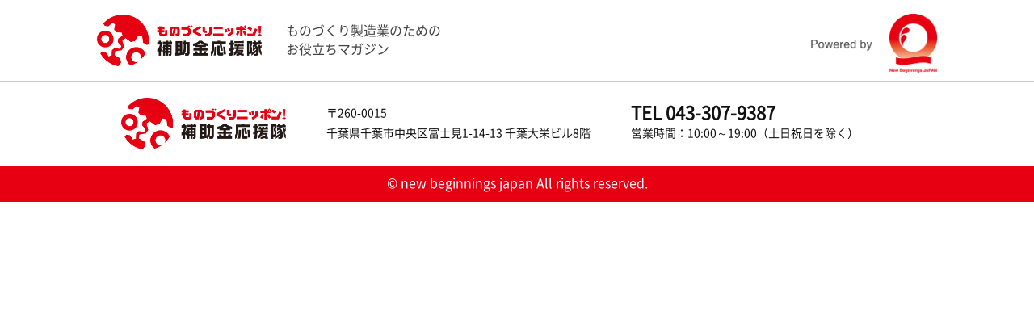

--- FILE ---
content_type: text/html; charset=UTF-8
request_url: https://hojokin-ouendan.co.jp/tag/%E5%95%86%E5%BA%97%E8%A1%97%E8%B5%B7%E6%A5%AD%E3%83%BB%E6%89%BF%E7%B6%99%E6%94%AF%E6%8F%B4%E4%BA%8B%E6%A5%AD
body_size: 7359
content:
<!doctype html>
<html>
<head>
<!-- Google Tag Manager -->
<script>(function(w,d,s,l,i){w[l]=w[l]||[];w[l].push({'gtm.start':
new Date().getTime(),event:'gtm.js'});var f=d.getElementsByTagName(s)[0],
j=d.createElement(s),dl=l!='dataLayer'?'&l='+l:'';j.async=true;j.src=
'https://www.googletagmanager.com/gtm.js?id='+i+dl;f.parentNode.insertBefore(j,f);
})(window,document,'script','dataLayer','GTM-5WRL6QC');</script>
<!-- End Google Tag Manager -->
    <meta charset="utf-8">
    <meta name="viewport" content="width=device-width, user-scalable=no, initial-scale=1.0, maximum-scale=1.0, minimum-scale=1.0">
    <meta http-equiv="X-UA-Compatible" content="ie=edge">
    <meta name="format-detection" content="telephone=no">
    <!-- <link rel="preconnect" href="https://fonts.googleapis.com">
    <link rel="preconnect" href="https://fonts.gstatic.com" crossorigin>
    <link href="https://fonts.googleapis.com/css2?family=Noto+Sans+JP:wght@100;300;400;500;700&display=swap" rel="stylesheet"> -->
    <script type="text/javascript">
        if (/MSIE \d|Trident.*rv:/.test(navigator.userAgent)) {
            document.write('<script src="https://hojokin-ouendan.co.jp/wp-content/themes/nbj-media/assets/js/base/blazor.polyfill.min.js"><\/script>');
        }
    </script>
    <title>商店街起業・承継支援事業 - ものづくりニッポン！補助金応援隊</title>
	<style>img:is([sizes="auto" i], [sizes^="auto," i]) { contain-intrinsic-size: 3000px 1500px }</style>
	
		<!-- All in One SEO 4.8.4.1 - aioseo.com -->
	<meta name="robots" content="max-image-preview:large" />
	<link rel="canonical" href="https://hojokin-ouendan.co.jp/tag/%e5%95%86%e5%ba%97%e8%a1%97%e8%b5%b7%e6%a5%ad%e3%83%bb%e6%89%bf%e7%b6%99%e6%94%af%e6%8f%b4%e4%ba%8b%e6%a5%ad" />
	<meta name="generator" content="All in One SEO (AIOSEO) 4.8.4.1" />
		<script type="application/ld+json" class="aioseo-schema">
			{"@context":"https:\/\/schema.org","@graph":[{"@type":"BreadcrumbList","@id":"https:\/\/hojokin-ouendan.co.jp\/tag\/%E5%95%86%E5%BA%97%E8%A1%97%E8%B5%B7%E6%A5%AD%E3%83%BB%E6%89%BF%E7%B6%99%E6%94%AF%E6%8F%B4%E4%BA%8B%E6%A5%AD#breadcrumblist","itemListElement":[{"@type":"ListItem","@id":"https:\/\/hojokin-ouendan.co.jp#listItem","position":1,"name":"\u5bb6","item":"https:\/\/hojokin-ouendan.co.jp","nextItem":{"@type":"ListItem","@id":"https:\/\/hojokin-ouendan.co.jp\/tag\/%e5%95%86%e5%ba%97%e8%a1%97%e8%b5%b7%e6%a5%ad%e3%83%bb%e6%89%bf%e7%b6%99%e6%94%af%e6%8f%b4%e4%ba%8b%e6%a5%ad#listItem","name":"\u5546\u5e97\u8857\u8d77\u696d\u30fb\u627f\u7d99\u652f\u63f4\u4e8b\u696d"}},{"@type":"ListItem","@id":"https:\/\/hojokin-ouendan.co.jp\/tag\/%e5%95%86%e5%ba%97%e8%a1%97%e8%b5%b7%e6%a5%ad%e3%83%bb%e6%89%bf%e7%b6%99%e6%94%af%e6%8f%b4%e4%ba%8b%e6%a5%ad#listItem","position":2,"name":"\u5546\u5e97\u8857\u8d77\u696d\u30fb\u627f\u7d99\u652f\u63f4\u4e8b\u696d","previousItem":{"@type":"ListItem","@id":"https:\/\/hojokin-ouendan.co.jp#listItem","name":"\u5bb6"}}]},{"@type":"CollectionPage","@id":"https:\/\/hojokin-ouendan.co.jp\/tag\/%E5%95%86%E5%BA%97%E8%A1%97%E8%B5%B7%E6%A5%AD%E3%83%BB%E6%89%BF%E7%B6%99%E6%94%AF%E6%8F%B4%E4%BA%8B%E6%A5%AD#collectionpage","url":"https:\/\/hojokin-ouendan.co.jp\/tag\/%E5%95%86%E5%BA%97%E8%A1%97%E8%B5%B7%E6%A5%AD%E3%83%BB%E6%89%BF%E7%B6%99%E6%94%AF%E6%8F%B4%E4%BA%8B%E6%A5%AD","name":"\u5546\u5e97\u8857\u8d77\u696d\u30fb\u627f\u7d99\u652f\u63f4\u4e8b\u696d - \u3082\u306e\u3065\u304f\u308a\u30cb\u30c3\u30dd\u30f3\uff01\u88dc\u52a9\u91d1\u5fdc\u63f4\u968a","inLanguage":"ja","isPartOf":{"@id":"https:\/\/hojokin-ouendan.co.jp\/#website"},"breadcrumb":{"@id":"https:\/\/hojokin-ouendan.co.jp\/tag\/%E5%95%86%E5%BA%97%E8%A1%97%E8%B5%B7%E6%A5%AD%E3%83%BB%E6%89%BF%E7%B6%99%E6%94%AF%E6%8F%B4%E4%BA%8B%E6%A5%AD#breadcrumblist"}},{"@type":"Organization","@id":"https:\/\/hojokin-ouendan.co.jp\/#organization","name":"\u3082\u306e\u3065\u304f\u308a\u30cb\u30c3\u30dd\u30f3\uff01\u88dc\u52a9\u91d1\u5fdc\u63f4\u968a","description":"\u3082\u306e\u3065\u304f\u308a\u88fd\u9020\u696d\u306e\u305f\u3081\u306e\u304a\u5f79\u7acb\u3061\u30de\u30ac\u30b8\u30f3","url":"https:\/\/hojokin-ouendan.co.jp\/"},{"@type":"WebSite","@id":"https:\/\/hojokin-ouendan.co.jp\/#website","url":"https:\/\/hojokin-ouendan.co.jp\/","name":"\u3082\u306e\u3065\u304f\u308a\u30cb\u30c3\u30dd\u30f3\uff01\u88dc\u52a9\u91d1\u5fdc\u63f4\u968a","description":"\u3082\u306e\u3065\u304f\u308a\u88fd\u9020\u696d\u306e\u305f\u3081\u306e\u304a\u5f79\u7acb\u3061\u30de\u30ac\u30b8\u30f3","inLanguage":"ja","publisher":{"@id":"https:\/\/hojokin-ouendan.co.jp\/#organization"}}]}
		</script>
		<!-- All in One SEO -->

<link rel="alternate" type="application/rss+xml" title="ものづくりニッポン！補助金応援隊 &raquo; フィード" href="https://hojokin-ouendan.co.jp/feed" />
<link rel="alternate" type="application/rss+xml" title="ものづくりニッポン！補助金応援隊 &raquo; コメントフィード" href="https://hojokin-ouendan.co.jp/comments/feed" />
<link rel="alternate" type="application/rss+xml" title="ものづくりニッポン！補助金応援隊 &raquo; 商店街起業・承継支援事業 タグのフィード" href="https://hojokin-ouendan.co.jp/tag/%e5%95%86%e5%ba%97%e8%a1%97%e8%b5%b7%e6%a5%ad%e3%83%bb%e6%89%bf%e7%b6%99%e6%94%af%e6%8f%b4%e4%ba%8b%e6%a5%ad/feed" />
		<!-- This site uses the Google Analytics by MonsterInsights plugin v9.11.1 - Using Analytics tracking - https://www.monsterinsights.com/ -->
		<!-- Note: MonsterInsights is not currently configured on this site. The site owner needs to authenticate with Google Analytics in the MonsterInsights settings panel. -->
					<!-- No tracking code set -->
				<!-- / Google Analytics by MonsterInsights -->
		<script type="text/javascript">
/* <![CDATA[ */
window._wpemojiSettings = {"baseUrl":"https:\/\/s.w.org\/images\/core\/emoji\/16.0.1\/72x72\/","ext":".png","svgUrl":"https:\/\/s.w.org\/images\/core\/emoji\/16.0.1\/svg\/","svgExt":".svg","source":{"concatemoji":"https:\/\/hojokin-ouendan.co.jp\/wp-includes\/js\/wp-emoji-release.min.js?ver=6.8.3"}};
/*! This file is auto-generated */
!function(s,n){var o,i,e;function c(e){try{var t={supportTests:e,timestamp:(new Date).valueOf()};sessionStorage.setItem(o,JSON.stringify(t))}catch(e){}}function p(e,t,n){e.clearRect(0,0,e.canvas.width,e.canvas.height),e.fillText(t,0,0);var t=new Uint32Array(e.getImageData(0,0,e.canvas.width,e.canvas.height).data),a=(e.clearRect(0,0,e.canvas.width,e.canvas.height),e.fillText(n,0,0),new Uint32Array(e.getImageData(0,0,e.canvas.width,e.canvas.height).data));return t.every(function(e,t){return e===a[t]})}function u(e,t){e.clearRect(0,0,e.canvas.width,e.canvas.height),e.fillText(t,0,0);for(var n=e.getImageData(16,16,1,1),a=0;a<n.data.length;a++)if(0!==n.data[a])return!1;return!0}function f(e,t,n,a){switch(t){case"flag":return n(e,"\ud83c\udff3\ufe0f\u200d\u26a7\ufe0f","\ud83c\udff3\ufe0f\u200b\u26a7\ufe0f")?!1:!n(e,"\ud83c\udde8\ud83c\uddf6","\ud83c\udde8\u200b\ud83c\uddf6")&&!n(e,"\ud83c\udff4\udb40\udc67\udb40\udc62\udb40\udc65\udb40\udc6e\udb40\udc67\udb40\udc7f","\ud83c\udff4\u200b\udb40\udc67\u200b\udb40\udc62\u200b\udb40\udc65\u200b\udb40\udc6e\u200b\udb40\udc67\u200b\udb40\udc7f");case"emoji":return!a(e,"\ud83e\udedf")}return!1}function g(e,t,n,a){var r="undefined"!=typeof WorkerGlobalScope&&self instanceof WorkerGlobalScope?new OffscreenCanvas(300,150):s.createElement("canvas"),o=r.getContext("2d",{willReadFrequently:!0}),i=(o.textBaseline="top",o.font="600 32px Arial",{});return e.forEach(function(e){i[e]=t(o,e,n,a)}),i}function t(e){var t=s.createElement("script");t.src=e,t.defer=!0,s.head.appendChild(t)}"undefined"!=typeof Promise&&(o="wpEmojiSettingsSupports",i=["flag","emoji"],n.supports={everything:!0,everythingExceptFlag:!0},e=new Promise(function(e){s.addEventListener("DOMContentLoaded",e,{once:!0})}),new Promise(function(t){var n=function(){try{var e=JSON.parse(sessionStorage.getItem(o));if("object"==typeof e&&"number"==typeof e.timestamp&&(new Date).valueOf()<e.timestamp+604800&&"object"==typeof e.supportTests)return e.supportTests}catch(e){}return null}();if(!n){if("undefined"!=typeof Worker&&"undefined"!=typeof OffscreenCanvas&&"undefined"!=typeof URL&&URL.createObjectURL&&"undefined"!=typeof Blob)try{var e="postMessage("+g.toString()+"("+[JSON.stringify(i),f.toString(),p.toString(),u.toString()].join(",")+"));",a=new Blob([e],{type:"text/javascript"}),r=new Worker(URL.createObjectURL(a),{name:"wpTestEmojiSupports"});return void(r.onmessage=function(e){c(n=e.data),r.terminate(),t(n)})}catch(e){}c(n=g(i,f,p,u))}t(n)}).then(function(e){for(var t in e)n.supports[t]=e[t],n.supports.everything=n.supports.everything&&n.supports[t],"flag"!==t&&(n.supports.everythingExceptFlag=n.supports.everythingExceptFlag&&n.supports[t]);n.supports.everythingExceptFlag=n.supports.everythingExceptFlag&&!n.supports.flag,n.DOMReady=!1,n.readyCallback=function(){n.DOMReady=!0}}).then(function(){return e}).then(function(){var e;n.supports.everything||(n.readyCallback(),(e=n.source||{}).concatemoji?t(e.concatemoji):e.wpemoji&&e.twemoji&&(t(e.twemoji),t(e.wpemoji)))}))}((window,document),window._wpemojiSettings);
/* ]]> */
</script>
<style id='wp-emoji-styles-inline-css' type='text/css'>

	img.wp-smiley, img.emoji {
		display: inline !important;
		border: none !important;
		box-shadow: none !important;
		height: 1em !important;
		width: 1em !important;
		margin: 0 0.07em !important;
		vertical-align: -0.1em !important;
		background: none !important;
		padding: 0 !important;
	}
</style>
<link rel='stylesheet' id='wp-block-library-css' href='https://hojokin-ouendan.co.jp/wp-includes/css/dist/block-library/style.min.css?ver=6.8.3' type='text/css' media='all' />
<style id='classic-theme-styles-inline-css' type='text/css'>
/*! This file is auto-generated */
.wp-block-button__link{color:#fff;background-color:#32373c;border-radius:9999px;box-shadow:none;text-decoration:none;padding:calc(.667em + 2px) calc(1.333em + 2px);font-size:1.125em}.wp-block-file__button{background:#32373c;color:#fff;text-decoration:none}
</style>
<link rel='stylesheet' id='liquid-block-speech-css' href='https://hojokin-ouendan.co.jp/wp-content/plugins/liquid-speech-balloon/css/block.css?ver=6.8.3' type='text/css' media='all' />
<style id='global-styles-inline-css' type='text/css'>
:root{--wp--preset--aspect-ratio--square: 1;--wp--preset--aspect-ratio--4-3: 4/3;--wp--preset--aspect-ratio--3-4: 3/4;--wp--preset--aspect-ratio--3-2: 3/2;--wp--preset--aspect-ratio--2-3: 2/3;--wp--preset--aspect-ratio--16-9: 16/9;--wp--preset--aspect-ratio--9-16: 9/16;--wp--preset--color--black: #000000;--wp--preset--color--cyan-bluish-gray: #abb8c3;--wp--preset--color--white: #ffffff;--wp--preset--color--pale-pink: #f78da7;--wp--preset--color--vivid-red: #cf2e2e;--wp--preset--color--luminous-vivid-orange: #ff6900;--wp--preset--color--luminous-vivid-amber: #fcb900;--wp--preset--color--light-green-cyan: #7bdcb5;--wp--preset--color--vivid-green-cyan: #00d084;--wp--preset--color--pale-cyan-blue: #8ed1fc;--wp--preset--color--vivid-cyan-blue: #0693e3;--wp--preset--color--vivid-purple: #9b51e0;--wp--preset--gradient--vivid-cyan-blue-to-vivid-purple: linear-gradient(135deg,rgba(6,147,227,1) 0%,rgb(155,81,224) 100%);--wp--preset--gradient--light-green-cyan-to-vivid-green-cyan: linear-gradient(135deg,rgb(122,220,180) 0%,rgb(0,208,130) 100%);--wp--preset--gradient--luminous-vivid-amber-to-luminous-vivid-orange: linear-gradient(135deg,rgba(252,185,0,1) 0%,rgba(255,105,0,1) 100%);--wp--preset--gradient--luminous-vivid-orange-to-vivid-red: linear-gradient(135deg,rgba(255,105,0,1) 0%,rgb(207,46,46) 100%);--wp--preset--gradient--very-light-gray-to-cyan-bluish-gray: linear-gradient(135deg,rgb(238,238,238) 0%,rgb(169,184,195) 100%);--wp--preset--gradient--cool-to-warm-spectrum: linear-gradient(135deg,rgb(74,234,220) 0%,rgb(151,120,209) 20%,rgb(207,42,186) 40%,rgb(238,44,130) 60%,rgb(251,105,98) 80%,rgb(254,248,76) 100%);--wp--preset--gradient--blush-light-purple: linear-gradient(135deg,rgb(255,206,236) 0%,rgb(152,150,240) 100%);--wp--preset--gradient--blush-bordeaux: linear-gradient(135deg,rgb(254,205,165) 0%,rgb(254,45,45) 50%,rgb(107,0,62) 100%);--wp--preset--gradient--luminous-dusk: linear-gradient(135deg,rgb(255,203,112) 0%,rgb(199,81,192) 50%,rgb(65,88,208) 100%);--wp--preset--gradient--pale-ocean: linear-gradient(135deg,rgb(255,245,203) 0%,rgb(182,227,212) 50%,rgb(51,167,181) 100%);--wp--preset--gradient--electric-grass: linear-gradient(135deg,rgb(202,248,128) 0%,rgb(113,206,126) 100%);--wp--preset--gradient--midnight: linear-gradient(135deg,rgb(2,3,129) 0%,rgb(40,116,252) 100%);--wp--preset--font-size--small: 13px;--wp--preset--font-size--medium: 20px;--wp--preset--font-size--large: 36px;--wp--preset--font-size--x-large: 42px;--wp--preset--spacing--20: 0.44rem;--wp--preset--spacing--30: 0.67rem;--wp--preset--spacing--40: 1rem;--wp--preset--spacing--50: 1.5rem;--wp--preset--spacing--60: 2.25rem;--wp--preset--spacing--70: 3.38rem;--wp--preset--spacing--80: 5.06rem;--wp--preset--shadow--natural: 6px 6px 9px rgba(0, 0, 0, 0.2);--wp--preset--shadow--deep: 12px 12px 50px rgba(0, 0, 0, 0.4);--wp--preset--shadow--sharp: 6px 6px 0px rgba(0, 0, 0, 0.2);--wp--preset--shadow--outlined: 6px 6px 0px -3px rgba(255, 255, 255, 1), 6px 6px rgba(0, 0, 0, 1);--wp--preset--shadow--crisp: 6px 6px 0px rgba(0, 0, 0, 1);}:where(.is-layout-flex){gap: 0.5em;}:where(.is-layout-grid){gap: 0.5em;}body .is-layout-flex{display: flex;}.is-layout-flex{flex-wrap: wrap;align-items: center;}.is-layout-flex > :is(*, div){margin: 0;}body .is-layout-grid{display: grid;}.is-layout-grid > :is(*, div){margin: 0;}:where(.wp-block-columns.is-layout-flex){gap: 2em;}:where(.wp-block-columns.is-layout-grid){gap: 2em;}:where(.wp-block-post-template.is-layout-flex){gap: 1.25em;}:where(.wp-block-post-template.is-layout-grid){gap: 1.25em;}.has-black-color{color: var(--wp--preset--color--black) !important;}.has-cyan-bluish-gray-color{color: var(--wp--preset--color--cyan-bluish-gray) !important;}.has-white-color{color: var(--wp--preset--color--white) !important;}.has-pale-pink-color{color: var(--wp--preset--color--pale-pink) !important;}.has-vivid-red-color{color: var(--wp--preset--color--vivid-red) !important;}.has-luminous-vivid-orange-color{color: var(--wp--preset--color--luminous-vivid-orange) !important;}.has-luminous-vivid-amber-color{color: var(--wp--preset--color--luminous-vivid-amber) !important;}.has-light-green-cyan-color{color: var(--wp--preset--color--light-green-cyan) !important;}.has-vivid-green-cyan-color{color: var(--wp--preset--color--vivid-green-cyan) !important;}.has-pale-cyan-blue-color{color: var(--wp--preset--color--pale-cyan-blue) !important;}.has-vivid-cyan-blue-color{color: var(--wp--preset--color--vivid-cyan-blue) !important;}.has-vivid-purple-color{color: var(--wp--preset--color--vivid-purple) !important;}.has-black-background-color{background-color: var(--wp--preset--color--black) !important;}.has-cyan-bluish-gray-background-color{background-color: var(--wp--preset--color--cyan-bluish-gray) !important;}.has-white-background-color{background-color: var(--wp--preset--color--white) !important;}.has-pale-pink-background-color{background-color: var(--wp--preset--color--pale-pink) !important;}.has-vivid-red-background-color{background-color: var(--wp--preset--color--vivid-red) !important;}.has-luminous-vivid-orange-background-color{background-color: var(--wp--preset--color--luminous-vivid-orange) !important;}.has-luminous-vivid-amber-background-color{background-color: var(--wp--preset--color--luminous-vivid-amber) !important;}.has-light-green-cyan-background-color{background-color: var(--wp--preset--color--light-green-cyan) !important;}.has-vivid-green-cyan-background-color{background-color: var(--wp--preset--color--vivid-green-cyan) !important;}.has-pale-cyan-blue-background-color{background-color: var(--wp--preset--color--pale-cyan-blue) !important;}.has-vivid-cyan-blue-background-color{background-color: var(--wp--preset--color--vivid-cyan-blue) !important;}.has-vivid-purple-background-color{background-color: var(--wp--preset--color--vivid-purple) !important;}.has-black-border-color{border-color: var(--wp--preset--color--black) !important;}.has-cyan-bluish-gray-border-color{border-color: var(--wp--preset--color--cyan-bluish-gray) !important;}.has-white-border-color{border-color: var(--wp--preset--color--white) !important;}.has-pale-pink-border-color{border-color: var(--wp--preset--color--pale-pink) !important;}.has-vivid-red-border-color{border-color: var(--wp--preset--color--vivid-red) !important;}.has-luminous-vivid-orange-border-color{border-color: var(--wp--preset--color--luminous-vivid-orange) !important;}.has-luminous-vivid-amber-border-color{border-color: var(--wp--preset--color--luminous-vivid-amber) !important;}.has-light-green-cyan-border-color{border-color: var(--wp--preset--color--light-green-cyan) !important;}.has-vivid-green-cyan-border-color{border-color: var(--wp--preset--color--vivid-green-cyan) !important;}.has-pale-cyan-blue-border-color{border-color: var(--wp--preset--color--pale-cyan-blue) !important;}.has-vivid-cyan-blue-border-color{border-color: var(--wp--preset--color--vivid-cyan-blue) !important;}.has-vivid-purple-border-color{border-color: var(--wp--preset--color--vivid-purple) !important;}.has-vivid-cyan-blue-to-vivid-purple-gradient-background{background: var(--wp--preset--gradient--vivid-cyan-blue-to-vivid-purple) !important;}.has-light-green-cyan-to-vivid-green-cyan-gradient-background{background: var(--wp--preset--gradient--light-green-cyan-to-vivid-green-cyan) !important;}.has-luminous-vivid-amber-to-luminous-vivid-orange-gradient-background{background: var(--wp--preset--gradient--luminous-vivid-amber-to-luminous-vivid-orange) !important;}.has-luminous-vivid-orange-to-vivid-red-gradient-background{background: var(--wp--preset--gradient--luminous-vivid-orange-to-vivid-red) !important;}.has-very-light-gray-to-cyan-bluish-gray-gradient-background{background: var(--wp--preset--gradient--very-light-gray-to-cyan-bluish-gray) !important;}.has-cool-to-warm-spectrum-gradient-background{background: var(--wp--preset--gradient--cool-to-warm-spectrum) !important;}.has-blush-light-purple-gradient-background{background: var(--wp--preset--gradient--blush-light-purple) !important;}.has-blush-bordeaux-gradient-background{background: var(--wp--preset--gradient--blush-bordeaux) !important;}.has-luminous-dusk-gradient-background{background: var(--wp--preset--gradient--luminous-dusk) !important;}.has-pale-ocean-gradient-background{background: var(--wp--preset--gradient--pale-ocean) !important;}.has-electric-grass-gradient-background{background: var(--wp--preset--gradient--electric-grass) !important;}.has-midnight-gradient-background{background: var(--wp--preset--gradient--midnight) !important;}.has-small-font-size{font-size: var(--wp--preset--font-size--small) !important;}.has-medium-font-size{font-size: var(--wp--preset--font-size--medium) !important;}.has-large-font-size{font-size: var(--wp--preset--font-size--large) !important;}.has-x-large-font-size{font-size: var(--wp--preset--font-size--x-large) !important;}
:where(.wp-block-post-template.is-layout-flex){gap: 1.25em;}:where(.wp-block-post-template.is-layout-grid){gap: 1.25em;}
:where(.wp-block-columns.is-layout-flex){gap: 2em;}:where(.wp-block-columns.is-layout-grid){gap: 2em;}
:root :where(.wp-block-pullquote){font-size: 1.5em;line-height: 1.6;}
</style>
<link rel='stylesheet' id='fl-base-style-css' href='https://hojokin-ouendan.co.jp/wp-content/themes/nbj-media/assets/css/base.css?ver=20260128222209' type='text/css' media='all' />
<link rel='stylesheet' id='fl-css-style-css' href='https://hojokin-ouendan.co.jp/wp-content/themes/nbj-media/assets/css/style.css?ver=20260128222209' type='text/css' media='all' />
<link rel='stylesheet' id='fl-css-style-lp-css' href='https://hojokin-ouendan.co.jp/wp-content/themes/nbj-media/assets/css/style-lp.css?ver=20260128222209' type='text/css' media='all' />
<script type="text/javascript" src="https://hojokin-ouendan.co.jp/wp-content/themes/nbj-media/assets/js/base/jquery-3.6.0.min.js?ver=6.8.3" id="fl-js-jquery-3.6.0.min-js"></script>
<script type="text/javascript" src="https://hojokin-ouendan.co.jp/wp-content/themes/nbj-media/assets/js/base/libs.js?ver=6.8.3" id="fl-js-libs-js"></script>
<script type="text/javascript" src="https://hojokin-ouendan.co.jp/wp-content/themes/nbj-media/assets/js/common.js?ver=20260128222209" id="fl-js-common-js"></script>
<link rel="https://api.w.org/" href="https://hojokin-ouendan.co.jp/wp-json/" /><link rel="alternate" title="JSON" type="application/json" href="https://hojokin-ouendan.co.jp/wp-json/wp/v2/tags/86" /><link rel="EditURI" type="application/rsd+xml" title="RSD" href="https://hojokin-ouendan.co.jp/xmlrpc.php?rsd" />
<meta name="generator" content="WordPress 6.8.3" />
<style type="text/css">.liquid-speech-balloon-01 .liquid-speech-balloon-avatar { background-image: url("https://hojokin-ouendan.co.jp/wp-content/uploads/2024/12/しみず-1.jpg"); } .liquid-speech-balloon-02 .liquid-speech-balloon-avatar { background-image: url("https://hojokin-ouendan.co.jp/wp-content/uploads/2024/12/熊谷さん.jpg"); } .liquid-speech-balloon-03 .liquid-speech-balloon-avatar { background-image: url("https://hojokin-ouendan.co.jp/wp-content/uploads/2025/06/corporate_0003.jpg"); } .liquid-speech-balloon-04 .liquid-speech-balloon-avatar { background-image: url("https://hojokin-ouendan.co.jp/wp-content/uploads/2025/06/corporate_0010.jpg"); } .liquid-speech-balloon-01 .liquid-speech-balloon-avatar::after { content: "清水"; } .liquid-speech-balloon-02 .liquid-speech-balloon-avatar::after { content: "熊谷"; } .liquid-speech-balloon-03 .liquid-speech-balloon-avatar::after { content: "清水"; } .liquid-speech-balloon-04 .liquid-speech-balloon-avatar::after { content: "熊谷"; } </style>
<script>
            var baseUrl = "https://hojokin-ouendan.co.jp";
            var ajaxUrl = "https://hojokin-ouendan.co.jp/wp-admin/admin-ajax.php?action=";
        </script><meta name="redi-version" content="1.2.7" /><link rel="icon" href="https://hojokin-ouendan.co.jp/wp-content/uploads/2022/07/cropped-favicon-32x32.png" sizes="32x32" />
<link rel="icon" href="https://hojokin-ouendan.co.jp/wp-content/uploads/2022/07/cropped-favicon-192x192.png" sizes="192x192" />
<link rel="apple-touch-icon" href="https://hojokin-ouendan.co.jp/wp-content/uploads/2022/07/cropped-favicon-180x180.png" />
<meta name="msapplication-TileImage" content="https://hojokin-ouendan.co.jp/wp-content/uploads/2022/07/cropped-favicon-270x270.png" />
</head>
<body class="archive tag tag-86 wp-theme-nbj-media">
<!-- Google Tag Manager (noscript) -->
<noscript><iframe src="https://www.googletagmanager.com/ns.html?id=GTM-5WRL6QC"
height="0" width="0" style="display:none;visibility:hidden"></iframe></noscript>
<!-- End Google Tag Manager (noscript) -->
<!-- sokuseki log -->
<script type="text/javascript">
var preHost = (("https:" == document.location.protocol) ? "https://" : "http://");
var param = "secid=5uQ1173B7T";
document.write(unescape("%3Cscript async src='" + preHost + "sashare.com/b/sokus.js' type='text/javascript'%3E%3C/script%3E"));
</script>
<!-- End sokuseki log -->
        <!-- header -->
    <div class="header">
        <div class="container">
            <div class="header-inner">
                                    <a class="logo" href="https://hojokin-ouendan.co.jp">
                        <img src="https://hojokin-ouendan.co.jp/wp-content/uploads/2022/08/logo_horizontal.png" alt="ものづくりニッポン！補助金応援隊">
                    </a>
                                                    <p class="slogan">ものづくり製造業のための<br />
お役立ちマガジン</p>
                                                    <div class="header-right">
                        <a href="">
                            <picture>
                                <source media="(min-width:768px)" srcset="https://hojokin-ouendan.co.jp/wp-content/uploads/2022/07/new-beginnings-japan.png">
                                <img src="https://hojokin-ouendan.co.jp/wp-content/uploads/2022/07/new-beginnings-japan-sp.png" alt="New beginnings JAPAN">
                            </picture>
                        </a>
                    </div>
                            </div>
        </div>   
    </div>
    <!-- //header -->
<!-- footer -->
<div class="footer">
    <div class="container">
        <div class="footer-inner">
                            <a class="logo" href="https://hojokin-ouendan.co.jp">
                    <img src="https://hojokin-ouendan.co.jp/wp-content/uploads/2022/08/logo_horizontal.png" alt="NBJ MEDIA">
                </a>
                        <div class="address">
            	<p>〒260-0015</p>
            	<p>千葉県千葉市中央区富士見1-14-13 千葉大栄ビル8階</p>
            </div>
            <div class="info">
            	<p class="tel"><a href="tel:0433079387">TEL 043-307-9387</a></p>
            	<p>営業時間：10:00～19:00（土日祝日を除く）</p>
            </div>
        </div>
    </div>   
</div>
<!-- //footer -->
<p class="copy-right"><span>©</span> new beginnings japan All rights reserved.</p>
<!-- //Footer -->
<a class="scrollup" href="javascript:void(0);">TOPに戻る</a>
<!-- /Footer -->
<script type="speculationrules">
{"prefetch":[{"source":"document","where":{"and":[{"href_matches":"\/*"},{"not":{"href_matches":["\/wp-*.php","\/wp-admin\/*","\/wp-content\/uploads\/*","\/wp-content\/*","\/wp-content\/plugins\/*","\/wp-content\/themes\/nbj-media\/*","\/*\\?(.+)"]}},{"not":{"selector_matches":"a[rel~=\"nofollow\"]"}},{"not":{"selector_matches":".no-prefetch, .no-prefetch a"}}]},"eagerness":"conservative"}]}
</script>

<script type="text/javascript">
var preHost = (("https:" == document.location.protocol) ? "https://" : "http://");
var param = "secid=B091131epI";
document.write(unescape("%3Cscript async src='" + preHost + "sashare.com/b/sokus.js' type='text/javascript'%3E%3C/script%3E"));
</script>
</body>
</html>

--- FILE ---
content_type: text/css
request_url: https://hojokin-ouendan.co.jp/wp-content/themes/nbj-media/assets/css/base.css?ver=20260128222209
body_size: 2947
content:
@charset "UTF-8";
@import 'fonts.css';
* {
    -webkit-box-sizing: border-box;
    -moz-box-sizing: border-box;
    box-sizing: border-box;
}
html, body, div, span, applet, object, iframe, h1, h2, h3, h4, h5, h6, p, blockquote, pre, a, abbr, acronym, address, big, cite, code, del, dfn, em, img, ins, kbd, q, s, samp, small, strike, strong, sup, tt, var, b, u, i, center, dl, dt, dd, ol, ul, li, fieldset, form, label, legend, table, caption, tbody, tfoot, thead, tr, th, td, article, aside, canvas, details, embed, figure, figcaption, footer, header, hgroup, menu, nav, output, ruby, section, summary, time, mark, audio, video {
    margin: 0;
    padding: 0;
    border: 0;
    font: inherit;
    font-size: 100%;
    vertical-align: baseline;
}
*:before,
*:after {
    -webkit-box-sizing: border-box;
    -moz-box-sizing: border-box;
    box-sizing: border-box;
}
html {
    font-size: 14px;
    height: 100%;
    margin: 0;
    padding: 0;
    width: 100%;

}
body {
    font-family: 'NotoSansCJKjp-Regular', 'メイリオ', Meiryo, 'ＭＳ Ｐゴシック', sans-serif;
    /*font-family: 'Noto Sans JP', sans-serif;*/
    cursor: auto;
    width: 100%;
    line-height: 180%;
    color: #111111;
    font-size: 1rem;
}

body.admin-bar {
    padding-top: 30px;
}
/*remove highlight color touch on mobile*/
input,
textarea,
button,
select,
div,
a,
span {
    -webkit-tap-highlight-color: rgba(0, 0, 0, 0);
}

a,
input,
div,
select,
textarea,
img,
button {
    outline: none;
}

a:focus,
a:visited,
input:focus,
select:focus,
textarea:focus,
button:focus {
    outline: none !important;
    box-shadow: none;
}

ol,
ul {
    list-style: none;
    margin: 0;
    padding: 0;
}

.hidden-scroll,
.hidden-scroll body {
    overflow: hidden !important;
}

a {
    text-decoration: none;
    cursor: pointer;
}

a:hover,
button:hover,
input[type="submit"]:hover {
    text-decoration: none;
    opacity: 0.7;
    filter: alpha(opacity=70);
    -ms-filter: "alpha(opacity=70)";
}

img {
    max-width: 100%;
    width
    /***/
    : auto;
    height: auto;
}

.container {
    margin: 0 auto;
    max-width: 1080px;
    position: relative;
    z-index: 10;
    padding-left: 20px;
    padding-right: 20px;
}
.container.lg {
    max-width: 1640px;
}
.container.sm {
    max-width: 1010px;
}
.cursor-default
{
    cursor: default !important;
}
.cursor-default:hover
{
    opacity: 1;
    filter: alpha(opacity=100);
    -ms-filter: "alpha(opacity=100)";
}
.d-flex {
    display: -webkit-box;
    display: -ms-flexbox;
    display: -webkit-flex;
    display: flex;
    flex-wrap: wrap;
}

.d-flex-end {
    display: -webkit-box;
    display: -ms-flexbox;
    display: -webkit-flex;
    display: flex;
    -webkit-box-pack: flex-end;
    -ms-flex-pack: flex-end;
    -webkit-justify-content: flex-end;
    justify-content: flex-end;
    flex-wrap: wrap;
}

.d-flex-center {
    display: -webkit-box;
    display: -ms-flexbox;
    display: -webkit-flex;
    display: flex;
    -webkit-box-align: center;
    -ms-flex-align: center;
    -webkit-align-items: center;
    align-items: center;
    flex-wrap: wrap;
}

.d-inline-block {
    display: inline-block;
}

.d-inline {
    display: inline;
}

.aligncenter {
    display: block;
    margin-left: auto;
    margin-right: auto;
}

.alignleft {
    float: left;
    margin: 0.5em 1em 0.5em 0;
}

.alignright {
    float: right;
    margin: 0.5em 0 0.5em 1em;
}

.text-left {
    text-align: left;
}

.text-center {
    text-align: center;
}

.text-right {
    text-align: right;
}

.text-bold {
    font-weight: bold !important;
}

.no-border {
    border: none !important;
}

::-webkit-input-placeholder {
    /* Edge */
    color: #c4c4c4;
    font-size: 1.14rem;
}

:-ms-input-placeholder {
    /* Internet Explorer 10-11 */
    color: #c4c4c4;
    font-size: 1.14rem;
}

::placeholder {
    color: #c4c4c4;
    font-size: 1.14rem;
}

.color-inherit {
    color: inherit;
}

.break-line {
    display: none;
}
.red-color{
    color: #E00007;
}
strong{
    font-weight: bold;
}
@media(max-width: 576px) {
    .break-line {
        display: block;
    }
    .container{
        padding-left: 15px;
        padding-right: 15px;
    }
}
/*
==============================================================
========================= breadcrumb =========================
==============================================================
*/
.breadcrumb {
    display: inline-block;
    width: 100%;
    text-align: right;
    margin: 10px 0;
}

.breadcrumb .container {
    padding-left: 0 !important;
    padding-right: 0 !important;
}

.breadcrumb.breadcrumb-detail {
    margin: 20px 0px;
    position: relative;
    z-index: 1;
}

.breadcrumb .aioseo-breadcrumbs {
    line-height: 1.3;
}

.breadcrumb .aioseo-breadcrumbs span,
.breadcrumb .aioseo-breadcrumbs a {
    color: #fff;
}

.breadcrumb .aioseo-breadcrumbs .aioseo-breadcrumb-separator {
    text-indent: -9999999px;
    display: none;
}

.breadcrumb .aioseo-breadcrumbs span:before {
    content: '/';
    padding-left: 10px;
    position: relative;
    top: 0px;
    left: -4px;
    color: #fff;
}

.breadcrumb .aioseo-breadcrumbs span:first-child:before {
    content: '';
    padding-left: 0;
}

@media(max-width: 767px) {
    .breadcrumb {
        text-align: left;
        margin: 10px 0 !important;
    }

    .breadcrumb .aioseo-breadcrumbs span,
    .breadcrumb .aioseo-breadcrumbs a {
        font-size: 0.85rem;
    }
}

/*
==============================================================
======================= end breadcrumb =======================
==============================================================
*/
/*
==============================================================
======================== pagination ==========================
==============================================================
*/
.pagination {
    display: inline-block;
    width: 100%;
    text-align: center;
    margin: 10px 0 20px;
}

.pagination .page-numbers {
    display: inline-block;
    padding: 5px 9px;
    vertical-align: top;
    color: inherit;
    line-height: 100%;
    font-weight: bold;
    font-size: 1.14rem;
    position: relative;
}

.pagination .page-numbers.current {
    color: #F3D200;
}

.pagination .page-numbers.prev,
.pagination .page-numbers.next {
    text-indent: -99999px;
}

.pagination .page-numbers.prev:after,
.pagination .page-numbers.next:after {
    content: '';
    position: absolute;
    top: 10px;
    right: 0;
    bottom: 0;
    border: solid #111;
    display: inline-block;
    width: 9px;
    height: 9px;
    transform: rotate(-135deg);
    -webkit-transform: rotate(-135deg);
}

.pagination .page-numbers.prev:after {
    border-width: 2px 2px 0px 0px;
    left: 3px;
}

.pagination .page-numbers.next:after {
    border-width: 0px 0px 2px 2px;
    left: 5px;
}

/*
==============================================================
====================== End pagination ========================
==============================================================
*/
/*
==============================================================
====================== ANIMATION LOADER ======================
==============================================================
*/
.fl-loading-backdrop {
    position: fixed;
    z-index: 9999999;
    top: 0;
    bottom: 0;
    left: 0;
    right: 0;
}

.fl-spinner {
    color: official;
    display: inline-block;
    position: fixed;
    width: 50px;
    height: 50px;
    top: 50%;
    left: 50%;
    margin-top: -25px;
    margin-left: -25px;
}

.fl-spinner div {
    transform-origin: 30px 30px;
    animation: fl-spinner 1.2s linear infinite;
}

.fl-spinner div:after {
    content: " ";
    display: block;
    position: absolute;
    top: 3px;
    left: 27px;
    width: 5px;
    height: 16px;
    border-radius: 20%;
    background: #7db450
}

.fl-spinner div:nth-child(1) {
    transform: rotate(0deg);
    animation-delay: -1.1s;
}

.fl-spinner div:nth-child(2) {
    transform: rotate(30deg);
    animation-delay: -1s;
}

.fl-spinner div:nth-child(3) {
    transform: rotate(60deg);
    animation-delay: -0.9s;
}

.fl-spinner div:nth-child(4) {
    transform: rotate(90deg);
    animation-delay: -0.8s;
}

.fl-spinner div:nth-child(5) {
    transform: rotate(120deg);
    animation-delay: -0.7s;
}

.fl-spinner div:nth-child(6) {
    transform: rotate(150deg);
    animation-delay: -0.6s;
}

.fl-spinner div:nth-child(7) {
    transform: rotate(180deg);
    animation-delay: -0.5s;
}

.fl-spinner div:nth-child(8) {
    transform: rotate(210deg);
    animation-delay: -0.4s;
}

.fl-spinner div:nth-child(9) {
    transform: rotate(240deg);
    animation-delay: -0.3s;
}

.fl-spinner div:nth-child(10) {
    transform: rotate(270deg);
    animation-delay: -0.2s;
}

.fl-spinner div:nth-child(11) {
    transform: rotate(300deg);
    animation-delay: -0.1s;
}

.fl-spinner div:nth-child(12) {
    transform: rotate(330deg);
    animation-delay: 0s;
}

@keyframes fl-spinner {
    0% {
        opacity: 1;
    }

    100% {
        opacity: 0;
    }
}

.small-loadmore .fl-spinner {
    width: 30px;
    height: 30px;
    margin-top: -15px;
    margin-left: -15px;
}

.small-loadmore .fl-spinner div {
    transform-origin: 20px 20px;
}

.small-loadmore .fl-spinner div:after {
    top: 3px;
    left: 18px;
    width: 4px;
    height: 12px;
}

/*
==============================================================
===================== End ANIMATION LOADER ===================
==============================================================
*/
/*
==============================================================
========================= 404 page ===========================
==============================================================
*/
.error-page {
    margin-bottom: 50px;
}

.error-page .container {
    text-align: center;
}

.error-page h1 {
    font-size: 3.5rem;
    font-weight: bold;
    line-height: 1.2;
    padding-bottom: 20px;
    font-family: Helvetica, sans-serif;
    margin-top: 40px;
    display: inline-block;
    width: 100%;
}

.error-page h2 {
    text-align: center;
    font-weight: bold;
    display: block;
    font-size: 1.5em;
    margin-block-start: 0.83em;
    margin-block-end: 0.83em;
    margin-inline-start: 0px;
    margin-inline-end: 0px;
}

.error-page h3 {
    font-size: 1.3;
    margin-top: 50px;
}

.error-page .explain {
    border-top: 1px solid #ccc;
    border-bottom: 1px solid #ccc;
    line-height: 1.5;
    margin: 30px auto;
    padding: 17px;
    max-width: 640px;
}

.error-page #white_box {
    margin: 15px auto 0;
    background-color: white;
    max-width: 640px;
    text-align: left;
    background: #bfbfbf;
    padding: 20px;
}

.error-page #white_box ul {
    list-style-type: disc;
    padding-left: 10px;
}

@media(max-width: 767px) {
    .error-page h1 {
        font-size: 3rem;
    }

    .error-page h2 {
        font-size: 1.2rem;
    }

    .error-page h3 {
        font-size: 1rem;
    }

    .error-page #white_box ul {
        font-size: 0.93rem;
    }
}

/*
==============================================================
======================= End 404 page =========================
==============================================================
*/


--- FILE ---
content_type: text/css
request_url: https://hojokin-ouendan.co.jp/wp-content/themes/nbj-media/assets/css/style.css?ver=20260128222209
body_size: 5097
content:
@charset "UTF-8";

body {
  padding-top: 100px;
}

/*
==============================================================
=========================== Header ===========================
==============================================================
*/
.header
{
    padding:  17px 0;
    border-bottom: 1px solid #ccc;
    position: fixed;
    top:0;
    /*position: sticky;*/
    width: 100%;
    background: #fff;
    z-index: 1000;
}
.header-inner{
    display: -webkit-box;
    display: -ms-flexbox;
    display: -webkit-flex;
    display: flex;
    -webkit-box-align: center;
    -ms-flex-align: center;
    -webkit-align-items: center;
    align-items: center;
}
.header-inner .logo
{
    display: inherit;
}
.header-inner .logo img
{
    max-height: 64px;
    max-width: 204px;
    /*object-fit: cover;*/
}
.header-inner .header-right{
    flex: 1;
    text-align: right;
    max-height: 66px;
}
.header-inner .header-right a{
    display: inline-block;
}
.header-inner .header-right img{
    max-width: 157px;
}
.header .slogan
{
    font-size: 1.14rem;
    padding-left: 30px;
    line-height: 1.5;
    color: #444444;
}
@media(max-width: 767px){
    body{
        padding-top: 75px;
    }
    .header{
        padding: 0;
        position: fixed;
        left: 0;
        right: 0;
        top: 0;
    }
    .header-inner
    {
        height: 75px;   
    }
    .header .container{
        padding-left: 10px;
        padding-right: 10px;
    }
    .header-inner .logo img
    {
        /*max-height: 55px;*/
        max-width: 120px;
        object-fit: cover;
    }
    .header-inner .header-right img{
        max-height: 55px;
        object-fit: cover;
    }
    .header .slogan
    {
        font-size: 0.8rem;
        padding-left: 15px;
    }
}
@media(max-width: 320px){
    .header .slogan
    {
        font-size: 0.7rem;
    }
}
/*
==============================================================
======================== End Header ==========================
==============================================================
*/
/*
==============================================================
=========================== Footer ===========================
==============================================================
*/
.footer
{
    padding: 20px 0;
    border-top: 1px solid #ccc;
}
.footer-inner{
    display: -webkit-box;
    display: -ms-flexbox;
    display: -webkit-flex;
    display: flex;
    -webkit-box-align: center;
    -ms-flex-align: center;
    -webkit-align-items: center;
    align-items: center;
    padding-left: 30px;
    padding-right: 30px;
}
.footer-inner .logo
{
    display: inherit;
}
.footer-inner .logo img
{
    max-width: 204px;
    object-fit: cover;
}
.footer .address{
    padding: 0px 50px;
}
.footer .tel{
    /*font-family: 'DINBold';*/
    font-size: 1.57rem;
    font-weight: bold;
}
.footer .tel a{
    color: #111111;
    display: inline-block;
}
.copy-right {
    background: #E60012;
    color: #fff;
    font-size: 1.14rem;
    text-align: center;
    padding:  10px 0;
}
.scrollup {
    color: #fff;
    text-align: center;
    display: inline-block;
    bottom: 10px;
    right: 10px;
    position: fixed;
    z-index: 800;
    cursor: pointer;
    display: none;
    background: #343E47;
    font-size: 0.71rem;
    width: 60px;
    height: 63px;
    border-radius: 5px;
    display: -webkit-box;
    display: -ms-flexbox;
    display: -webkit-flex;
    display: flex;
    -webkit-box-pack: center;
    -ms-flex-pack: center;
    -webkit-justify-content: center;
    justify-content: center;
    -webkit-box-align: center;
    -ms-flex-align: center;
    -webkit-align-items: center;
    align-items: center;
}

@media(max-width: 768px) {
    .scrollup {
        right: 5px;
        bottom: 30px;
    }
    .footer-inner{
        padding-left: 0px;
        padding-right: 0px;
    }
    .footer .address{
        padding: 0px 10px;
    }
}

@media(max-width: 767px) {
    .footer .address{
        display: none;
    }
    .footer-inner
    {
        flex-wrap: wrap;
        -webkit-box-pack: center;
        -ms-flex-pack: center;
        -webkit-justify-content: center;
        justify-content: center;
    }
    .footer-inner .logo img
    {
        max-width: 110px;
    }
    .footer-inner .info
    {
        width: 100%;
        text-align: center;
        margin-top: 12px;
    }
    .footer-inner .info p{
        font-size: 0.85rem;
    }
    .footer-inner .info p.tel{
        font-size: 1.28rem;
    }
    .copy-right {
        font-size: 1rem;
    }
}

/*
==============================================================
========================= End Footer =========================
==============================================================
*/

.media .banner {
    width: 100%;
    position: relative;
    height: 410px;
    background-repeat: no-repeat;
    background-size: cover;
    background-position: top center;
}
.media .banner .text {
    position: absolute;
    transform: translate(-50%, -50%);
    top: 50%;
    left: 50%;
    color: #ffffff;
    font-size: 2rem;
    width: 100%;
    text-align: center;
    font-family: 'NotoSansCJKjp-Regular';
    font-weight: bold;
}
@media (max-width: 1600px) {
  .media .banner {
      height: 310px;
  }
}
@media (max-width: 1280px) {
  .media .banner {
      height: 280px;
  }
}
@media (max-width: 1024px) {
  .media .banner {
      height: 240px;
  }
}
@media (max-width: 768px) {
  .media .banner {
      height: 180px;
      background-position: top center;
  }
  .media .banner .text {
      font-size: 1.5rem;
  }
}
@media (max-width: 640px) {
  .media .banner .text {
      font-size: 1rem;
  }
}
@media (max-width: 480px) {
  .media .banner {
      height: 120px;
      background-position: top center;
  }
}
@media (max-width: 414px) {
  .media .banner {
      height: 100px;
  }
}

/* 
===============================================================
========================== Articles ===========================
===============================================================
*/
.top-page
{
    margin-bottom: 60px;
}
.contents-title
{
    margin: 80px 0px 80px;
    font-size: 2rem;
    font-weight: bold;
    text-align: center;
    text-transform: uppercase;
    display: inline-block;
    width: 100%;
}
.sidebar-content
{
    display: -webkit-box;
    display: -ms-flexbox;
    display: -webkit-flex;
    display: flex;
    flex-wrap: wrap;
}
.sidebar-content .col-left
{
    flex: 1;
    padding-right: 30px;
}
.sidebar-content .col-right{
    width: 300px;
}
.articles{
    display: -webkit-box;
    display: -ms-flexbox;
    display: -webkit-flex;
    display: flex;
    flex-wrap: wrap;
    margin-left: -10px;
    margin-right: -10px;
}
.articles a {
    width: 33.33%;
    padding-left: 10px;
    padding-right: 10px;
    margin-bottom: 20px;
    position: relative;
}
.articles a .inner {
    display: block;
    width: 100%;
    height: 100%;
    background: #fff;
    box-shadow: 0px 1px 4px #00000040;
    color: #302c2c;
}
.articles a img
{
    height: 140px;
    width: 100%;
    object-fit: cover;
}
.articles a.large
{
    width: 50%;
}
.articles a.large img
{
    height: 200px;
}
.articles a .post-title
{
    display: block;
    width: 100%;
    font-size: 1rem;
    line-height: 150%;
    margin-top: 0px;
    color: #231F20;
    padding: 0px 10px 7px 10px;
}
.articles a .info
{
    display: inline-block;
    width: 100%;
    line-height: 100%;
    margin-top: 10px;
    padding: 0px 10px;
}
.articles a .date{
    font-size: 0.85rem;
    line-height: 100%;
    color: #231F20;
    display: inherit;
    float: left;
    margin-bottom: 5px;
}
.articles a .cat-title
{
    float: right;
    display: inline-block;
    padding: 7px 10px 5px 10px;
    color: #fff;
    background: #005490;
    font-size: 0.85rem;
    line-height: 100%;
}
.sidebar-content .col-right .sidebar-group
{
margin-bottom: 1rem;
}
.sidebar-content .col-right .sidebar-item,
.sidebar-content .col-right .sidebar-group,
.sidebar-content .col-right .sidebar-group ul
{
    display: inline-block;
    width: 100%;
}
.sidebar-content .col-right .sidebar-item
{
    background: #E60012;
    font-size: 1.14rem;
    line-height: 150%;
    color: #fff;
    text-align: center;
    padding: 20px 10px;
    margin-bottom: 10px;
}
.sidebar-content .col-right .sidebar-group .note
{
    font-size: 1rem;
    line-height: 140%;
    margin-bottom: 30px;
}
.sidebar-content .col-right .sidebar-item span
{
    display: block;
}
.sidebar-content .col-right .sidebar-item .large
{
    font-size: 1.28rem;
}
.sidebar-content .col-right .sidebar-group ul li
{
    display: block;
    width: 100%;
    border-bottom: 1px solid #ccc;
}
.sidebar-content .col-right .sidebar-group .title
{
    font-size: 1.28rem;
    border-left: 4px solid #E60012;
    padding-left: 8px;
    line-height: 100%;
    padding-top: 3px;
    font-weight: 600;
    margin-bottom: 5px;
}
.sidebar-content .col-right .sidebar-group ul a
{
    color: #231F20;
    font-size: 1rem;
    display: block;
    line-height: 160%;
    padding: 10px 0;
}
#pagination
{
    display: inline-block;
    width: 100%;
    text-align: center;
    margin-top: 10px;
}
#pagination .page-numbers{
    font-size: 1.14rem;
    color: #231F20;
    line-height: 100%;
    padding: 4px;
}
#pagination .page-numbers.current
{
    position: relative;
}
#pagination .page-numbers.current:before
{
    content: '';
    position: absolute;
    left: 0;
    right: 0;
    bottom: 0px;
    padding-bottom: 4px;
    border-bottom: 2px solid #E60012;
}
.page-detail .container
{
    max-width: 800px !important;
}
h1 {
  font-size: 2.5rem;
  font-weight: 700;
  line-height: 1.4;
}
h1.detail-title {
  font-size: 1.55rem;
  margin: 3rem 0 1rem;
}

.page-detail h2,
.page-detail h3,
.page-detail h4,
.page-detail h5,
.page-detail h6
{
    /*color: #E60012;*/
    margin: 0.7rem 0;
    font-weight: 600;
    line-height: 150%;
}
.page-detail h2
{
    font-size: 1.6rem;
}
.page-detail h3
{
    font-size: 1.4rem;
}
.page-detail h4
{
    font-size: 1.2rem;
}
.page-detail h5,
.page-detail h6
{
    font-size: 1rem;
}
.page-detail strong
{
    font-weight: bold;
}
.page-detail blockquote {
    position: relative;
    padding: 20px 20px 20px 70px;
    margin-bottom: 20px;
    line-height: 2.0;
    border: 1px solid #efeff0;
    box-shadow: 0 3px 0 rgba(239,239,240,0.4);
}
.page-detail blockquote::before {
    position: absolute;
    top: 20px;
    left: 20px;
    font-family: 'ＭＳ Ｐゴシック', sans-serif;
    font-size: 2rem;
    line-height: 1.0;
    color: #F2A70B;
    content: '“';
}
.page-detail blockquote a
{
    /*color: #E60012;*/
    word-break: break-all;
}
.page-detail ul
{
    margin-top: 1em;
}
.page-detail p
{
    margin-bottom: 0.45rem;
}
.page-detail .detail-content
{
    display: inline-block;
    width: 100%;
}
.page-detail .detail-content img{
    height: auto !important;
    max-width: 100%;
}
.page-detail p.desc
{
    text-align: center;
    margin-top: 30px;
}
.page-detail .btn-base
{
    margin: 10px 0px 50px;
    padding-left: 0;
    padding-right: 0;
}
.related-posts
{
    display: inline-block;
    width: 100%;
}
.related-posts .related-post-inner
{
    display: -webkit-box;
    display: -ms-flexbox;
    display: -webkit-flex;
    display: flex;
    flex-wrap: wrap;
    margin-left: -10px;
    margin-right: -10px;
}
.related-posts a
{
    width: 25%;
    padding-left: 10px;
    padding-right: 10px;
    margin-bottom: 20px;
}
.related-posts a .inner {
    display: block;
    width: 100%;
    height: 100%;
    background: #fff;
    box-shadow: 0px 1px 4px #00000040;
    color: #302c2c;
}
.related-posts a img{
    width: 100%;
    height: 120px;
    object-fit: cover;
}
.related-posts h2.title {
    color: #E60012;
    font-size: 2rem;
}
.related-posts a h3
{
    font-size: 0.85rem;
    color: #231F20;
    margin: 10px 0;
    padding: 0px 10px;
}
.page-detail
{
    margin-bottom: 50px;
    font-family: "Noto Sans Japanese","Hiragino Kaku Gothic ProN", Meiryo, sans-serif;
    font-size: 16px;
    line-height: 2;
}
.page-detail .ac-social,
.page-detail .ac-social ul
{
    display: inline-block;
    width: 100%;
}
.page-detail .ac-social
{
    margin-bottom: 50px;
}
.page-detail .ac-social li
{
    display: inline-block;
    line-height: 100%;
    margin-right: 20px;
}
.page-detail .ac-social li img
{
    width: 50px;
}
.page-detail .ac-social h2
{
    margin-bottom: 5px;
}
.page-detail .tokyo-grand-recruit
{
    margin: 10px 0px;
}
.detail-title
{
    text-align: center;
    margin: 10px 0px 30px;
}
.page-detail .featured-img
{
    text-align: center;
    display: inline-block;
    width: 100%;
    margin-bottom: 10px;
}
.page-detail .featured-img img {
  max-height: 100%;
  height: auto;
}
.page-detail .partner
{
    display: -webkit-box;
    display: -ms-flexbox;
    display: -webkit-flex;
    display: flex;
    -webkit-box-align: center;
    -ms-flex-align: center;
    -webkit-align-items: center;
    align-items: center;
    display: flex;
    -webkit-box-pack: center;
    -ms-flex-pack: center;
    -webkit-justify-content: center;
    justify-content: center;
    flex-wrap: wrap;
    margin: 50px 0;
}
.page-detail .partner a {
    display: inline-block;
    position: relative;
}
.page-detail .partner img
{
    max-width: 500px;
}
.page-detail .partner .tit{
    position: absolute;
    left: 15px;
    right: 15px;
    bottom: 20px;
    font-size: 1.42rem;
    color: #fff;
}

.wp-block-separator {
    border-top: 1px solid;
    border-bottom: 1px solid;
}

.lp-link {
    margin: 0 auto;
    text-align: center;
    display: inline-block;
}
.btn-copy {
    /*font-size: 1rem;*/
    font-weight: bold;
    position: relative;
    margin-bottom: .2em;
    text-align: center;
}
.btn-copy::before {
    margin-right: 1rem;
    content: "＼";
}
.btn-copy::after {
    margin-left: 1rem;
    content: "／";
}
.lp-link a.btn {
    font-size: 1.15rem;
    font-weight: 700;
    line-height: 1.5;
    position: relative;
    display: inline-block;
    padding: 1rem 3rem;
    cursor: pointer;
    -webkit-user-select: none;
    -moz-user-select: none;
    -ms-user-select: none;
    user-select: none;
    text-align: center;
    vertical-align: middle;
    text-decoration: none;
    letter-spacing: 0.1em;
    border-radius: 0.5rem;
}
a.btn--blue {
    color: #fff;
    background: #293784;
}
.c-arrow01 {
    position: absolute;
    height: 16px;
    width: 11px;
    top: 0;
    bottom: 0;
    right: 4px;
    margin: auto 0;
    z-index: 2;
    -webkit-transition: color 0.4s;
    transition: color 0.4s;
}
.c-arrow01:before,
.c-arrow01:after {
    content: "";
    display: block;
    position: absolute;
    left: 0;
    height: 60%;
    width: 2px;
    background: #fff;
    border-radius: 1px;
    -webkit-transition: background 0.4s;
    transition: background 0.4s;
}
.c-arrow01:before {
    top: 0;
    -webkit-transform: rotate(-45deg);
    -ms-transform: rotate(-45deg);
    transform: rotate(-45deg);
}
.c-arrow01:after {
    bottom: 0;
    -webkit-transform: rotate(45deg);
    -ms-transform: rotate(45deg);
    transform: rotate(45deg);
}

.pc {
  display: block;
}
.tb {
  display: none;
}
.sp {
  display: none;
}

@media(max-width: 960px){
    .sidebar-content .col-right
    {
        width: 260px;
    }
}
@media(max-width: 860px){
    .articles a{
        width: 50%;
    }
    .articles a img,
    .articles a.large img{
        height: 170px;
    }
    .tb {
      display: block;
    }
}
@media(max-width: 768px){
    .sidebar-content .col-left,
    .sidebar-content .col-right
    {
        width: 100%;
        display: inline-block;
    }
    .sidebar-content .col-left
    {
        padding-right: 0;
    }
    .sidebar-content .col-right
    {
        margin-top: 30px;
    }
    .articles a img,
    .articles a.large img{
        height: 200px;
    }
    .contents-title
    {
        margin: 50px 0px 50px;
    }
}
@media(max-width: 767px){
    .related-posts a
    {
        width: 50%;
    }
}
@media(max-width: 640px){
    .articles a img,
    .articles a.large img{
        height: 170px;
    }
    .pc {
      display: none;
    }
    .sp {
      display: block;
    }
}
@media(max-width: 576px){
    .articles a img,
    .articles a.large img{
        height: 150px;
    }
    h1 {
      font-size: 1.8rem;
    }
    h1.detail-title {
      font-size: 1.4rem;
      margin: 2rem 0 0.5rem;
    }
    .page-detail h2
    {
        font-size: 1.4rem;
    }
    .page-detail h3
    {
        font-size: 1.2rem;
    }
    .page-detail h4
    {
        font-size: 1rem;
    }
    .page-detail h5,
    .page-detail h6
    {
        font-size: 1rem;
    }
    .page-detail .partner
    {
        margin: 30px 0;
    }
    .page-detail .partner img
    {
        max-width: 100%;
    }
    .page-detail .partner .tit
    {
        font-size: 1.14rem;
        left: 10px;
        bottom: 15px;
    }
    .lp-link {
        width: 100%;
    }
    .lp-link a.btn {
        font-size: 1rem;
        padding: 1rem 2rem;
    }
}
@media(max-width: 480px){
    .contents-title
    {
        margin: 30px 0 30px;
        font-size: 1.9rem;
    }
    .articles a img,
    .articles a.large img{
        height: 130px;
    }
    .articles a .post-title
    {
        font-size: 0.92rem;
    }
    .sidebar-content .col-right .sidebar-group ul a
    {
        font-size: 0.92rem;
    }
    .page-detail .related-posts h2
    {
        font-size: 1.57rem;
    }
    .page-detail .btn-base
    {
        margin-bottom: 20px;
    }
}
@media(max-width: 414px){
    .articles {
        margin-left: 0;
        margin-right: 0;
    }
    .articles a,
    .articles a.large
    {
        width: 100%;
        padding-left: 0;
        padding-right: 0;
    }
    .articles a img,
    .articles a.large img,
    .related-posts a img{
        height: 200px;
    }
    .related-posts
    {
        margin-left: 0;
        margin-right: 0;
    }
    .related-posts .related-post-inner
    {
        margin-left: 0;
        margin-right: 0;   
    }
    .related-posts a
    {
        width: 100%;
        padding-left: 0;
        padding-right: 0;
    }
    .page-detail .tokyo-grand-recruit
    {
        margin: 0px;
    }
    .page-detail .partner .tit
    {
        font-size: 1.1rem;
    }
}
@media(max-width: 375px){
    .articles a img,
    .articles a.large img,
    .related-posts a img{
        height: 170px;
    }
    .page-detail .ac-social h2
    {
        margin-top: 0;
    }
    .page-detail .partner .tit
    {
        font-size: 1rem;
    }
}
/* 
===============================================================
======================== End Articles =========================
===============================================================
*/

/*======================== LINE Page ========================*/
.line-page section {
		padding-bottom: 2em;
		text-align: center;
}
.line-page .text p {
    font-size: 1.5rem;
    margin-bottom: 1em;
    padding: 0 1em;
}
.line-page .text span {
    font-weight: 700;
}
.line-page .text .read {
    font-size: 2rem;
    font-weight: 700;
    line-height: 1.2;
    margin-top: 1.5em;
}
.line-page .qr-code img {
		max-width: 250px;
}

.line-page .button {
    max-width: 630px;
    margin: 2em auto;
}
.line-page .button a {
    padding: 2.5em 3em;
		background: rgb(19,220,103);
		background: -moz-linear-gradient(180deg, rgba(19,220,103,1) 0%, rgba(3,158,66,1) 100%);
		background: -webkit-linear-gradient(180deg, rgba(19,220,103,1) 0%, rgba(3,158,66,1) 100%);
		background: linear-gradient(180deg, rgba(19,220,103,1) 0%, rgba(3,158,66,1) 100%);
		filter: progid:DXImageTransform.Microsoft.gradient(startColorstr="#13dc67",endColorstr="#039e42",GradientType=1);
    transition: 0.3s;
    border-radius: 10px;
    display: block;
    position: relative;
}
.line-page .button a span {
    color: #FFF;
    font-size: 1.85rem;
    font-weight: 700;
    line-height: 1.4;
}
.line-page .button a::after {
    content: "";
    width: 35px;
    height: 35px;
    background: url(../images/icon_arrow@2x.png) no-repeat;
    background-size: contain;
    position: absolute;
    right: 25px;
		top: 50%;
    transform: translateY(-50%);
    -webkit-transform: translateY(-50%);
    -ms-transform: translateY(-50%);
}

@media(min-width: 1024px) {
	body.line-page {
	    padding-top: 50px;
	}
	.line-page .button a:hover {
			background: rgb(39,255,129);
			background: -moz-linear-gradient(180deg, rgba(39,255,129,1) 0%, rgba(1,190,78,1) 100%);
			background: -webkit-linear-gradient(180deg, rgba(39,255,129,1) 0%, rgba(1,190,78,1) 100%);
			background: linear-gradient(180deg, rgba(39,255,129,1) 0%, rgba(1,190,78,1) 100%);
			filter: progid:DXImageTransform.Microsoft.gradient(startColorstr="#27ff81",endColorstr="#01be4e",GradientType=1);
	}
}

@media(max-width: 960px) {
	.line-page a:hover {
	    opacity: 1;
	    filter: alpha(opacity=100);
	    -ms-filter: "alpha(opacity=100)";
	}
	.line-page .qr-code {
			display: none;
	}
}
@media(max-width: 640px) {
	.line-page .text .read {
	    font-size: 1.5rem;
	}
	.line-page .button {
			max-width: 90%;
	}
	.line-page .text p {
	    font-size: 1.2rem;
	}
	.line-page .button a {
	    padding: 1.5em 0 1.3em;
	}
	.line-page .button a span {
	    font-size: 1.2rem;
	}
	.line-page .button a::after {
	    width: 25px;
	    height: 25px;
	    right: 15px;
	}
}
@media(max-width: 539px) {
	.line-page .button a {
	    padding: 1.5em 0 1.3em 25px;
	    text-align: left;
	}
}
@media(max-width: 390px) {
	.line-page .button a span {
	    font-size: 1.15rem;
	}
}
@media(max-width: 375px) {
	.line-page .button a span {
	    font-size: 1.15rem;
	}
	.line-page .button a::after {
	    width: 20px;
	    height: 20px;
	    right: 15px;
	}
}
@media(max-width: 360px) {
	.line-page .text .read {
	    font-size: 1.3rem;
	}
	.line-page .text p {
	    font-size: 1.1rem;
	}
	.line-page .button a {
	    padding-left: 15px;
	    text-align: left;
	}
	.line-page .button a span {
	    font-size: 1.15rem;
	}
	.line-page .button a::after {
	    right: 10px;
	}
}
@media(max-width: 320px) {
	.line-page .button a span {
	    font-size: 1rem;
	}
}

--- FILE ---
content_type: text/css
request_url: https://hojokin-ouendan.co.jp/wp-content/themes/nbj-media/assets/css/style-lp.css?ver=20260128222209
body_size: 12603
content:
@charset "UTF-8";

html {
    scroll-behavior: smooth;
    scroll-padding-top: 135px;
}

body.nbj-lp {
    padding-top: 135px;
}

.nbj-lp h2.page-title{
    font-size: 2rem;
    font-weight: bold;
    text-align: center;
    margin: 20px 0;
    line-height: 1.4;
    position: relative;
}
.nbj-lp h2.page-title .large{
    font-size: 2.42rem;
}
.nbj-lp h2.page-title.line
{
    padding-bottom: 20px;
}
.nbj-lp h2.page-title.line:before{
    content: '';
    position: absolute;
    bottom: 0;
    left: 50%;
    margin-left: -58px;
    width: 116px;
    height: 5px;
    background: #E60012;
}
.pc {
  display: block;
}
.sp {
  display: none;
}

@media(max-width: 768px){
    .nbj-lp h2.page-title {
        font-size: 1.4rem;
    } 
}
@media(max-width: 576px){
    .nbj-lp h2.page-title
    {
        font-size: 1.28rem;
        margin: 10px 0;
    } 
    .nbj-lp h2.page-title .large{
        font-size: 1.57rem;
    }
    .nbj-lp h2.page-title.line
    {
        padding-bottom: 15px;
    }
    .nbj-lp h2.page-title.line:before{
        height: 4px;
    }
    .pc {
      display: none;
    }
    .sp {
      display: block;
    }
}
/*
==============================================================
============================ Header ==========================
==============================================================
*/
.nbj-lp .header
{
    border-top: 4px solid #E00007;
    border-bottom: 10px solid #EFEFEF;
    padding: 15px 0;
    position: fixed;
    top:0;
    width: 100%;
}
.nbj-lp .header-inner .logo img {
    max-height: unset;
    max-width: 265px;
}
.nbj-lp .header .right
{
    flex: 1;
    text-align: right;
}
.nbj-lp .header .right .inner{
    display: inline-block;
}
.nbj-lp .header .right .top
{
    font-size: 1.14rem;
    border-top: 1px solid #E00007;
    border-bottom: 1px solid #E00007;
    text-align: center;
    margin-bottom: 10px;
}
.nbj-lp .header .right .top span{
    font-weight: bold;
    padding-right: 5px;
}
.nbj-lp .header .right .info a.tel
{
    font-size: 2.28rem;
    font-weight: bold;
    color: #000;
    line-height: 1.2;
}
.nbj-lp .header .right .info
{
    display: -webkit-box;
    display: -ms-flexbox;
    display: -webkit-flex;
    display: flex;
    -webkit-box-align: center;
    -ms-flex-align: center;
    -webkit-align-items: center;
    align-items: center;
    -webkit-box-pack: flex-end;
    -ms-flex-pack: flex-end;
    -webkit-justify-content: flex-end;
    justify-content: flex-end;
    flex-wrap: wrap;
}
.nbj-lp .header .right .info a.tel .txt
{
    /*font-family: 'DINBold';*/
    padding-right: 3px;
}
.nbj-lp .header .right .info a.tel .p
{
    font-family: 'Oswald', sans-serif;
}
.nbj-lp .header .right .info a.tel .time
{
    font-size: 0.85rem;
    color: #333333;
    display: block;
    font-weight: normal;
}
.nbj-lp .header .right .btn{
    background: #E00007;
    border-radius: 6px;
    color: #fff;
    font-size: 1.14rem;
    line-height: 1;
    padding: 15px 30px;
    margin-left: 16px;
}
@media(max-width: 767px){
  .nbj-lp .header-inner .logo img {
      max-width: 160px;
  }
}
@media(max-width: 576px){
    body.nbj-lp{
        padding-top: 70px;
        padding-bottom: 90px;
    }
    .nbj-lp .header
    {
        padding-top: 0;
        padding-bottom: 0;
    }
    .nbj-lp .header-inner
    {
        height: 66px;
    }
    .nbj-lp .header .right
    {
        display: none;
    }
}
/*
==============================================================
========================= End Header =========================
==============================================================
*/
/*
==============================================================
============================ Banner ==========================
==============================================================
*/
.nbj-lp .banner{
    width: 100%;
    position: relative;
    background: #293784 url('../images/nbj-lp/nbj-lp-banner.png');
    background-repeat: no-repeat;
    background-size: cover;
    background-position: center;
}
.nbj-lp .banner .img{
    padding-top: 80px;
}
.nbj-lp .banner .img img{
    max-width: 100%;
}
.nbj-lp .banner .results
{
    display: inline-block;
    background: #E00007;
    color: #fff;
    font-size: 1.71rem;
    padding: 7px 10px 10px 10px;
    margin:  20px 0;
    position: relative;
    z-index: 1;
}
.nbj-lp .banner .slash
{
    position: absolute;
    top: 0;
    bottom: 0;
    overflow: hidden;
    right: -30px;
    z-index: 2;
    width: 30px;
}
.nbj-lp .banner .slash::before {
  position: absolute;
  content: "";
  width: 0;
  height: 0;
  bottom: 0;
  left: 0;
  border-top: 80px solid #E00007;
  border-right: 30px solid transparent;
  z-index: 3;
}
.nbj-lp .banner .results .num{
    font-size: 3.5rem;
    font-family: 'Oswald', sans-serif;
    line-height: 1;
    position: relative;
    top: 5px;
    padding: 0 5px;
}
.nbj-lp .banner .items{
    isplay: -webkit-box;
    display: -ms-flexbox;
    display: -webkit-flex;
    display: flex;
    flex-wrap: wrap;
    padding-bottom: 60px;
}
.nbj-lp .banner .items ul{
    display: inline-block;
}
.nbj-lp .banner .items ul:first-child{
    margin-right: 10px;
}
.nbj-lp .banner ul li
{
    border-top: 1px solid #57789A;
    color: #fff;
    padding: 5px 5px 0px 5px;
}
.nbj-lp .banner ul li:last-child
{
    border-bottom: 1px solid #57789A;
    line-height: 1.5;
    padding-bottom: 5px;
}
.nbj-lp .banner ul li.last{
    border-bottom: none;
    text-align: right;
    padding-top: 2rem;
}
.nbj-lp .banner .note p
{
    position: absolute;
    right: 20px;
    bottom: 20px;
    background: #293784;
    opacity: 0.9;
    color: #fff;
    padding: 7px 5px 7px 10px;
}
.nbj-lp .banner .note p .slash
{
    position: absolute;
    top: 0;
    bottom: 0;
    overflow: hidden;
    left: -20px;
    z-index: 2;
    width: 20px;
}
.nbj-lp .banner .note p .slash::before {
    position: absolute;
    content: "";
    width: 0;
    height: 0;
    bottom: 0;
    left: 0;
    border-bottom: 50px solid #293784;
    border-left: 24px solid transparent;
    z-index: 3;
}
.nbj-lp .header-desc{
    /*padding: 30px 0 24px 0;*/
    padding: 0;
    text-align: center;
    /*background: #444;*/
    color: #fff;
    font-weight: 700;
    font-size: 2.28rem;
    border-bottom: 6px solid #E00007;
    position: relative;
    line-height: 1.4;
    /*margin-top: 5px;*/
}
.nbj-lp .header-desc:before {
    position: absolute;
    content: "";
    top: 100%;
    left: 50%;
    transform: translate3d(-50%,0,0);
    width: 0;
    height: 0;
    border-left: 12px solid transparent;
    border-right: 12px solid transparent;
    border-top: 15px solid #E00007;
}

.fixed-banner {
    width: 200px;
    height: 240px;
    display: block;
    padding: 1rem;
    text-align: center;
    transition: right 0.3s ease 0s;
    position: fixed;
    bottom: 83px;
    right: -5px;
    background: #39c874;
    box-shadow: gray 0px 0px 3px;
    border-radius: 2px;
    overflow: hidden;
    z-index: 100;
}
@media(max-width: 1024px){
    .nbj-lp .banner{
        background-position: center right -280px;
    }
}
@media(max-width: 768px){
    .nbj-lp .banner{
        background-position: center right -340px;
    }
}
@media(max-width: 576px){
    .nbj-lp .banner
    {
        background: none;
    }
    .nbj-lp .banner .intro-inner{
        width: 100%;
        position: relative;
        background: #293784 url('../images/nbj-lp/nbj-lp-banner-sp.png');
        background-repeat: no-repeat;
        background-size: cover;
        background-position: center right;
        padding-bottom: 60px;
    }
    .nbj-lp .header
    {
        border-bottom: 3px solid #EFEFEF;
    }
    .nbj-lp .banner .container{
        padding-left: 0;
        padding-right: 0;
    }
    .nbj-lp .banner .results
    {
        margin-bottom: 0;
        font-size: 1.28rem;
    }
    .nbj-lp .banner .results .num
    {
        font-size: 2.64rem;
        padding-left: 10px;
    }
    .nbj-lp .banner .img{
        padding-top: 40px;
        padding-left: 15px;
    }
    .nbj-lp .banner .note{
        display: -webkit-box;
        display: -ms-flexbox;
        display: -webkit-flex;
        display: flex;
        -webkit-box-pack: flex-end;
        -ms-flex-pack: flex-end;
        -webkit-justify-content: flex-end;
        justify-content: flex-end;
    }
    .nbj-lp .banner .note p
    {
        position: relative;
        top: 0;
        right: 0;
        font-size: 0.78rem;
    }
    .nbj-lp .banner .items
    {
        background: #293784;
        padding: 15px 0;
        position: relative;
    }
    .nbj-lp .banner .items:before{
        content: "";
        position: absolute;
        top: 15px;
        bottom: 15px;
        right: 130px;
        width: 15px;
        background: url('../images/nbj-lp/bg-banner-items.png') no-repeat;
        background-position: center right;
        background-size: 15px 100%;
    }
    .nbj-lp .banner .items ul
    {
        width: 100%;
    }
    .nbj-lp .banner .items ul:first-child
    {
        margin-right: 0;
    }
    .nbj-lp .banner .items ul li{
        border: none;
        font-size: 0.92rem;
        padding: 0px 5px 0px 25px;
    }
    .nbj-lp .banner ul li.last
    {
        position: absolute;
        right: 10px;
        /*transform: rotate(90deg);*/
        top: 44%;
    }
    .nbj-lp .header-desc
    {
        /*padding: 20px 0 16px 0;*/
        padding: 0;
        font-size: 1.28rem;
        border-bottom: 4px solid #E00007;
    }
    .fixed-banner {
	    display: none;
	}
}
@media(max-width: 320px){
    .nbj-lp .banner .items:before{
        right: 30px;
    }
    .nbj-lp .banner .items ul li
    {
        padding-left: 10px;
    }
    .nbj-lp .banner ul li.last
    {
        position: absolute;
        right: -40px;
        transform: rotate(90deg);
        top: 40%;
    }
     .nbj-lp .header-desc
    {
        font-size: 1.2rem;
    }
    .nbj-lp .banner .results
    {
        font-size: 1.2rem;       
    }
}
/*
==============================================================
========================= End Banner =========================
==============================================================
*/
/*
==============================================================
============================ Footer ==========================
==============================================================
*/
.nbj-lp .footer-sp
{
    position: fixed;
    left: 0;
    right: 0;
    bottom: 0;
    /*background: #F5F6FA;*/
    background: rgb(245 246 250 / 80%);
    display: none;
    padding: 10px 0 3px 0;
    z-index: 999999;
}
.nbj-lp .footer-sp .txt
{
    color: #333333;
    font-size: 0.85rem;
    /*text-align: center;*/
    margin-bottom: 5px;
}
.nbj-lp .footer-sp .txt span {
    font-size: 0.85rem;
    font-weight: bold;
    /*padding-right: 10px;*/
}
.nbj-lp .footer-sp .fukidashi {
    position: absolute;
    top: -8px;
    right: 4px;
}
.nbj-lp .footer-sp .group-btn
{
    display: -webkit-box;
    display: -ms-flexbox;
    display: -webkit-flex;
    display: flex;
    -webkit-box-align: center;
    -ms-flex-align: center;
    -webkit-align-items: center;
    align-items: center;
    justify-content: space-evenly;
    gap: 0 5px;
    margin-left: -10px;
    margin-right: -10px;
}

.nbj-lp .footer-sp .group-btn a {
	border-radius: 5px;
	min-height: 45px;
    display: grid;
    place-items: center;
}
.nbj-lp .footer-sp .group-btn a img {
	margin: 0 auto;
}
.nbj-lp .footer-sp .group-btn .tel {
	width: 40%;
}
.nbj-lp .footer-sp .group-btn .tel a {
	background: #26337B;
	padding-bottom: 3px;
    padding-left: 2px;
}
.nbj-lp .footer-sp .group-btn .contact,
.nbj-lp .footer-sp .group-btn .line {
	width: 30%;
}
.nbj-lp .footer-sp .group-btn .contact img,
.nbj-lp .footer-sp .group-btn .line img {
	width: 93%;
}
.nbj-lp .footer-sp .group-btn .contact a {
	background: #E00007;
	/*padding: 12px 8px 6px 9px;*/
	padding: 0 0.1em;
}
.nbj-lp .footer-sp .group-btn .line a {
	background: #06C755;
	padding: 0 0.1em;
}

.nbj-lp .footer-sp .group-btn p{
    width: 50%;
    padding-left: 5px;
    padding-right: 5px;
}
.nbj-lp .footer-sp .group-btn p a{
    display: inline-block;
    width: 100%;
}
.nbj-lp .footer-sp .group-btn p:first-child a
{
    text-align: right;
}
.nbj-lp .footer-sp .group-btn p:last-child a
{
    text-align: left;
}
.nbj-lp .footer-sp .group-btn p a img{
    max-width: 170px;
}
@media(max-width: 576px){
    .nbj-lp .footer-sp
    {
        display: block;
    }
    .nbj-lp .scrollup
    {
        bottom: 90px;
    }
}
@media(max-width: 375px){
    .nbj-lp .footer-sp .group-btn p a img{
        max-width: 100%;
    }
}
/*
==============================================================
========================== End Footer ========================
==============================================================
*/
/*
==============================================================
============================= problem ========================
==============================================================
*/
.nbj-lp .problem
{
    margin-bottom: 50px;
}
.nbj-lp .problem h2.page-title{
    margin: 40px 0;
}
.nbj-lp .problem h2.page-title.sub{
    margin: 0 0 5rem;
}
.nbj-lp .problem .items{
    display: -webkit-box;
    display: -ms-flexbox;
    display: -webkit-flex;
    display: flex;
    -webkit-box-align: bottom;
    -ms-flex-align: bottom;
    -webkit-align-items: bottom;
    align-items: bottom;
    flex-wrap: wrap;
    /*margin-left: -50px;
    margin-right: -50px;*/
}
.nbj-lp .problem .items .item{
    width:  33.33%;
    padding-left: 15px;
    padding-right: 15px;
}
.nbj-lp .problem .items .img{
    text-align: center;
    display: -webkit-box;
    display: -ms-flexbox;
    display: -webkit-flex;
    display: flex;
    -webkit-box-align: center;
    -ms-flex-align: center;
    -webkit-align-items: center;
    align-items: center;
    -webkit-box-pack: center;
    -ms-flex-pack: center;
    -webkit-justify-content: center;
    justify-content: center;
}
.nbj-lp .problem .items .img img{
    max-width:  100%;
    height: auto !important;
}
.nbj-lp .problem .items .desc{
    text-align: center;
    font-size: 1.05rem;
    line-height: 1.4;
    display: flex;
    justify-content: center;
    align-items: center;
    min-height: 45px;
}
.nbj-lp .problem .items .desc.caption p{
	line-height: 1.4;
    font-size: 1.2rem;
    font-weight: 800;
}
.nbj-lp .line-arrow
{
    position: relative;
    /*margin: 40px 0 120px 0;*/
    margin: 4rem 0 11rem;
}
.nbj-lp .line-arrow:before {
    content: '';
    position: absolute;
    left: 50%;
    top: 0;
    margin-left: -92px;
    width: 0;
    height: 0;
    border-top: 46px solid #FFCD27;
    border-right: 92px solid transparent;
    border-left: 92px solid transparent;
}
.nbj-lp .btn-link{
    text-align: center;
    margin-bottom: 30px;
}
.nbj-lp .btn-link a
{
    width: 500px;
    height: 35px;
    line-height: 35px;
    text-align: center;
    color: #fff;
    background: #E00007;
    font-size: 1.42rem;
    display: inline-block;
    border-radius: 20px;
}
.nbj-lp .problem .items h3{
    text-align: left;
    display: -webkit-box;
    display: -ms-flexbox;
    display: -webkit-flex;
    display: flex;
    -webkit-box-align: center;
    -ms-flex-align: center;
    -webkit-align-items: center;
    align-items: center;
    line-height: 1.4;
    font-size: 1.2rem;
    font-weight: 800;
}
.nbj-lp .problem .items h3.sp{
    display: none;
}
.nbj-lp .problem .items h3 .num{
    width: 40px;
    height: 40px;
    font-size: 1.71rem;
    font-family: 'Oswald', sans-serif;
    color: #fff;
    text-align: center;
    background: #E00007;
    border-radius: 50%;
    text-align: center;
    display: -webkit-box;
    display: -ms-flexbox;
    display: -webkit-flex;
    display: flex;
    -webkit-box-align: center;
    -ms-flex-align: center;
    -webkit-align-items: center;
    align-items: center;
    -webkit-box-pack: center;
    -ms-flex-pack: center;
    -webkit-justify-content: center;
    justify-content: center;
    margin-right: 14px;
}
.nbj-lp .problem .items h3 .txt{
    flex: 1;
}
.nbj-lp .problem .note
{
    display: inline-block;
    width: 100%;
    padding-left: 60px;
    padding-right: 45px;
    margin-top: 35px;
}
.nbj-lp .problem .note p{
    font-size: 1.42rem;
    color: #fff;
    background: #293784;
    line-height: 1.4;
    text-align: center;
    padding: 20px 10px;
    position: relative;
}
.nbj-lp .problem .note p .l
{
    position: absolute;
    top: 0;
    bottom: 0;
    overflow: hidden;
    left: -40px;
    z-index: 2;
    width: 40px;
}
.nbj-lp .problem .note p .l::before {
    position: absolute;
    content: "";
    width: 0;
    height: 0;
    bottom: 0;
    left: 0;
    border-bottom: 120px solid #293784;
    border-left: 40px solid transparent;
    z-index: 3;
}
.nbj-lp .problem .note p .r
{
    position: absolute;
    top: 0;
    bottom: 0;
    overflow: hidden;
    right: -40px;
    z-index: 2;
    width: 40px;
}
.nbj-lp .problem .note p .r::before {
    position: absolute;
    content: "";
    width: 0;
    height: 0;
    bottom: 0;
    left: 0;
    border-top: 120px solid #293784;
    border-right: 40px solid transparent;
    z-index: 3;
}
@media(max-width: 768px){
    .nbj-lp .problem .items h3{
        -webkit-box-align: start;
        -ms-flex-align: start;
        -webkit-align-items: start;
        align-items: start;
    }
    .nbj-lp .problem .items 
    {
        margin-left: -7px;
        margin-right: -7px;
    }
    .nbj-lp .problem .items .item{
        padding-left: 7px;
        padding-right: 7px;
    }
    .nbj-lp .problem .items .desc
    {
        font-size: 0.95rem;
    }
}
@media(min-width: 577px) and (max-width: 820px){
    .nbj-lp h2.page-title {
	    font-size: 1.5rem;
	}
    .nbj-lp .problem .items .desc br {
        display: none;
    }
    .nbj-lp .problem .items h3 {
	    align-items: flex-start;
	}
	.nbj-lp .problem .items h3 .txt {
	    font-size: 0.95rem;
	}
	.nbj-lp .problem .items h3 .txt br {
		display: none;
	}
    .nbj-lp .problem .items h3 .num {
		width: 25px;
		height: 25px;
		font-size: 1.4rem;
        margin-right: 5px;
    }
}
@media(max-width: 576px){
    .nbj-lp .problem h2.page-title{
        margin: 20px 0;
    }
    .nbj-lp .problem .items 
    {
        margin-left: 0;
        margin-right: 0;
    }
    .nbj-lp .problem .items .item{
        padding-left: 0;
        padding-right: 0;
        width: 100%;
        display: inline-block;
        border-bottom: 1px solid #CCCCCC;
    }
    .nbj-lp .problem .items .item:first-child{
        border-top: 1px solid #CCCCCC;   
    }
    .nbj-lp .problem .items .item .img
    {
        float: right;
        height: 100%;
    }
    .nbj-lp .problem .items .item .img img{
        width: 125px;
    }
    .nbj-lp .problem .items .desc
    {
        float: left;
        display: -webkit-box;
        display: -ms-flexbox;
        display: -webkit-flex;
        display: flex;
        -webkit-box-align: center;
        -ms-flex-align: center;
        -webkit-align-items: center;
        align-items: center;
        -webkit-box-pack: center;
        -ms-flex-pack: center;
        -webkit-justify-content: center;
        justify-content: center;
        height: 100%;
        width: calc(100% - 125px);
        font-size: 1.1rem;
        flex-wrap: wrap;
    }
    .nbj-lp .problem .items .item.img-left .img{
        float: left;
    }
    .nbj-lp .problem .items .item.img-left .desc{
        float: left;
    }
    .nbj-lp .line-arrow
    {
        margin: 30px 0 70px 0;
    }
    .nbj-lp .line-arrow::before {
      margin-left: -46px;
      border-top: 23px solid #FFCD27;
      border-right: 46px solid transparent;
      border-left: 46px solid transparent;
    }
    .nbj-lp .btn-link a
    {
        width: 100%;
        font-size: 1.05rem;
    }
    .nbj-lp .problem h2.page-title.sub
    {
        margin-bottom: 10px;
    }
    .nbj-lp .problem .items.last .desc{
        text-align: left;
        font-size: 0.85rem;
         -webkit-box-align: center;
        -ms-flex-align: center;
        -webkit-align-items: center;
        align-items: center;
        -webkit-box-pack: flex-start;
        -ms-flex-pack: flex-start;
        -webkit-justify-content: flex-start;
        justify-content: flex-start;
        padding-bottom: 10px;
    }
    .nbj-lp .problem .items.last h3
    {
        border-bottom: 1px dashed #666666;
        font-size: 1.14rem;
    }
    .nbj-lp .problem .items h3.pc{
        display: none;
    }
    .nbj-lp .problem .items h3.sp{
        display: flex;
        width: 100%;
        margin-top: 10px;
        padding-bottom: 7px;
        margin-bottom: 7px;
    }
    .nbj-lp .problem .items h3 .num
    {
        width: 30px;
        height: 30px;
        font-size: 1.14rem;
    }
    .nbj-lp .problem .note
    {
        padding-left: 40px;
        padding-right: 30px;
    }
    .nbj-lp .problem .note p
    {
        font-size: 1.1rem;
        padding-left: 0;
        padding-right: 0;
        margin-top: 50px;
    }
}
@media(max-width: 390px){
    .nbj-lp .problem .note p
    {
        font-size: 1.05rem;
    }
}
@media(max-width: 375px){
    .nbj-lp .problem .note p
    {
        font-size: 1rem;
    }
}
@media(max-width: 320px){
    .nbj-lp .problem .note p
    {
        font-size: 0.9rem;
    }
}
/*
==============================================================
========================== End problem =======================
==============================================================
*/
/*
==============================================================
======================== support-service =====================
==============================================================
*/
.nbj-lp .support-service
{
    margin: 80px 0;
}
.nbj-lp .support-service .desc
{
    /*font-size: 1.42rem;*/
    font-size: 1.14rem;
    line-height: 1.4;
    text-align: center;
    margin:  15px 0;
    margin-bottom: 4rem;
}
.nbj-lp .support-service .panel-inner
{
    max-width: 770px;
    margin:  0 auto;
    padding-left: 15px;
    padding-right: 15px;
    padding-bottom: 2em;
}
.nbj-lp .support-service .panel-inner.price {
    padding-top: 3em;
    padding-bottom: 0;
    max-width: 680px;
}
.nbj-lp .support-service .panel{
    background: #F7F7F7;
    border: 1px solid #ccc;
    margin-bottom: 50px;
    padding-bottom: 50px;
}
.nbj-lp .support-service .panel:last-child{
    margin-bottom: 0;
}
.nbj-lp .support-service h3.title{
    background: #333;
    color: #fff;
    font-size: 1.71rem;
    font-weight: bold;
    line-height: 1.4;
    text-align: center;
    padding:  10px;
}
.nbj-lp .support-service .panel .intro
{
    display: inline-block;
    width: 100%;
    font-size: 1.28rem;
    text-align: center;
}
.nbj-lp .support-service .panel .intro .txt-top
{
    margin: 35px 0 30px;
    line-height: 1.8;
}
.nbj-lp .support-service .panel .intro .small
{
    font-size: 1.14rem;
    text-align: center;
}
.nbj-lp .support-service .panel .intro .small p{
    line-height: 1.8;
}
.nbj-lp .support-service .panel .intro .small p:last-child{
    margin-bottom: 0;
}
.nbj-lp .support-service .panel .intro .line{
    border-bottom: 8px solid #FAFF5D;
    display: inline;
    position: relative;
}
.nbj-lp .support-service .panel .group-content
{
    display: inline-block;
    width: 100%;
    position: relative;
    background: #fff;
    box-shadow: 2px 2px 1px #00000016;
    padding: 26px 15px 18px 15px;
    text-align: center;
    font-size: 1.42rem;
    margin-top: 40px;
    margin-bottom: 60px;
}
.nbj-lp .support-service .panel .group-content .txt span{
    font-size: 1.57rem;
    font-weight: bold;
}
.nbj-lp .support-service .panel .group-content p.tit{
    display: inline-block;
    position: absolute;
    left: -4px;
    top:  -14px;
    color: #fff;
    font-size: 1.21rem;
    font-weight: bold;
    background: #26337B;
    height: 32px;
    line-height: 32px;
    padding: 0 30px;
}
.nbj-lp .support-service .panel .group-content p.tit .r
{
    position: absolute;
    top: 0;
    bottom: 0;
    overflow: hidden;
    right: -20px;
    z-index: 2;
    width: 20px;
}
.nbj-lp .support-service .panel .group-content p.tit .r::before {
    position: absolute;
    content: "";
    width: 0;
    height: 0;
    bottom: 0;
    left: 0;
    border-top: 45px solid #293784;
    border-right: 20px solid transparent;
    z-index: 3;
}
.nbj-lp .support-service .panel .txt-normal
{
    font-size: 1.28rem;
    margin-bottom: 35px;
}
.nbj-lp .support-service .panel .nav{
    display: -webkit-box;
    display: -ms-flexbox;
    display: -webkit-flex;
    display: flex;
    flex-wrap: wrap;
    margin-left: -10px;
    margin-right: -10px;
}
.nbj-lp .support-service .panel .nav ul
{
    width: 50%;
    padding-left: 10px;
    padding-right: 10px;
}
.nbj-lp .support-service .panel .nav.w100 ul
{
    width: 100%;
}
.nbj-lp .support-service .panel .nav ul li{
    display: inline-block;
    width: 100%;
    border-top: 3px solid #E60012;
    margin-bottom: 10px;
    font-size: 1.42rem;
    box-shadow: 2px 2px 0 #00000010;
    text-align: center;
    padding:  15px 10px;
    background: #fff;
}
.nbj-lp .support-service .panel .nav .note{
    text-align: right;
    width: 100%;
    font-size: 1.14rem;
    padding-right: 10px;
    margin-top: 5px;
}
.nbj-lp .support-service .panel ul.note {
    color: #A3A4A4;
}

.nbj-lp .support-service .group-item
{
    display: inline-block;
    width: 100%;
    margin-top: 75px;
}
.nbj-lp .support-service .group-item .items
{
    display: -webkit-box;
    display: -ms-flexbox;
    display: -webkit-flex;
    display: flex;
    flex-wrap: wrap;
    position: relative;
    margin-left: -10px;
    margin-right: -10px;
    padding-bottom: 15px;
    /*margin-bottom: 45px;*/
}
.nbj-lp .support-service .group-item .items:before{
    /*
    content: '';
    position: absolute;
    left: 10px;
    right: 0;
    bottom: 0;
    border-bottom: 1px dashed #666666;
    */
}
.nbj-lp .support-service .group-item .items:last-child{
    margin-bottom: 0;
    border-bottom: none;
}
.nbj-lp .support-service .group-item .items:last-child:before{
    border-bottom: none;
}
.nbj-lp .support-service .group-item .items .tit{
    position: absolute;
    left: 3px;
    top: -25px;
    background: #E00007;
    color: #fff;
    font-size: 1.21rem;
    height: 32px;
    line-height: 32px;
    padding:  0px 25px;
    z-index: 10;
}
.nbj-lp .support-service .group-item .items .tit .r
{
    position: absolute;
    top: 0;
    bottom: 0;
    overflow: hidden;
    right: -20px;
    z-index: 2;
    width: 20px;
}
.nbj-lp .support-service .group-item .items .tit .r::before {
    position: absolute;
    content: "";
    width: 0;
    height: 0;
    bottom: 0;
    left: 0;
    border-top: 45px solid #E00007;
    border-right: 20px solid transparent;
    z-index: 3;
}
.nbj-lp .support-service .group-item .items .item
{
    /*font-family: 'NotoSansCJKjp-Bold';*/
    width:  33.33%;
    min-height: 70px;
    padding-left: 10px;
    padding-right: 10px;
    font-size: 1.2rem;
    position: relative;
    line-height: 1.3;
    font-weight: bold;
}
.nbj-lp .support-service .group-item .items .item .inner{
    display: -webkit-box;
    display: -ms-flexbox;
    display: -webkit-flex;
    display: flex;
    -webkit-box-align: center;
    -ms-flex-align: center;
    -webkit-align-items: center;
    align-items: center;
    justify-content: center;
    gap: 0 7px;
    width: 100%;
    height: 100%;
    background: url('../images/nbj-lp/bg-group-item.png') no-repeat;
    background-size: 100% 100%;
    padding: 18px 25px;
}
.nbj-lp .support-service .group-item .items .item.last
{
    /*padding-right: 29px;*/
}
.nbj-lp .support-service .group-item .items .item.last .inner
{
    background: url('../images/nbj-lp/bg-group-item-l.png') no-repeat;
    background-size: 100% 100%;
    padding-right: 0;
}
.nbj-lp .support-service .group-item .items .item .num {
	font-size: 1.7rem;
}
.nbj-lp .support-service .group-item .items .item .free {
    background: #26337B;
    color: #fff;
    padding: 5px;
    border-radius: 5px;
    font-size: 1rem;
    /*margin-right: 10px;*/
}
.nbj-lp .support-service .group-item .items .item .inner.txt-center{
    -webkit-box-pack: center;
    -ms-flex-pack: center;
    -webkit-justify-content: center;
    justify-content: center;
    padding-right: 2.5rem;
    padding-left: 1rem;
}
.nbj-lp .support-service .group-item .items .item.last .inner.txt-center{
    padding-left: 1.5rem;
    padding-right: 1.5rem;
}
.nbj-lp .support-service .group-item .period {
	position: relative;
	text-align: center;
	margin-left: -10px;
	margin-right: -10px;
	margin-bottom: 45px;
	padding-bottom: 2rem;
}
.nbj-lp .support-service .group-item .period::before{
    content: '';
    position: absolute;
    left: 10px;
    right: 0;
    bottom: 0;
    border-bottom: 1px dashed #666666;
}
.nbj-lp .support-service .group-item .period.last {
    margin-bottom: 0;
    border-bottom: none;
}
.nbj-lp .support-service .group-item .period.last::before{
    border-bottom: none;
}
.nbj-lp .support-service .group-item .period .text {
    width: 97%;
    font-weight: 700;
    text-align: center;
}
.nbj-lp .support-service .group-item .period .text img {
    position: absolute;
    top: 7px;
    left: 10px;
}

.nbj-lp .support-service .panel-inner .flow {
    margin: 4em 0 2em;
}

.nbj-lp .support-service .panel .reasonWrap {
    display: flex;
    flex-wrap: wrap;
    justify-content: center;
    gap: 0.5em;
}

.nbj-lp .support-service .sub-title
{
    display: inline-block;
    width: 100%;
    text-align: center;
    margin-top: 45px;
    margin-bottom: 35px;
    padding: 0px 30px;
}
.nbj-lp .support-service .sub-title .inner
{
    border-top: 2px solid #CCCCCC;
    padding-top: 45px;
}
.nbj-lp .support-service .sub-title .inner p{
    display: inline-block;
    font-size: 1.57rem;
    line-height: 1.4;
    position: relative;
    padding-left: 40px;
    padding-right: 40px;
    font-weight: bold;
}
.nbj-lp .support-service .sub-title .inner p:before,
.nbj-lp .support-service .sub-title .inner p:after
{
    content: '';
    position: absolute;
    top: 4px;
    bottom: 4px;
    width: 23px;
    background: url('../images/nbj-lp/bg-title-l.png') no-repeat;
    background-size: 100% 100%;
}
.nbj-lp .support-service .sub-title .inner p:before
{
    left: 0;
}
.nbj-lp .support-service .sub-title .inner p:after
{
    right: 0;
}
.nbj-lp .support-service .tbl{
    display: inline-block;
    width: 100%;
}
.nbj-lp .support-service .rows
{
     display: -webkit-box;
    display: -ms-flexbox;
    display: -webkit-flex;
    display: flex;
    flex-wrap: wrap;
    font-size: 1.28rem;
    border-bottom: 1px dashed #666666;
    margin-bottom: 8px;
    padding-bottom: 8px;
}
.nbj-lp .support-service .rows:first-child{
    margin-top: 15px;
}
.nbj-lp .support-service .rows:last-child{
    margin-bottom: 0;
    padding-bottom: 0;
    border-bottom: none;
}
.nbj-lp .support-service .rows.fee{
    font-size: 1.3rem;
    width: 55%;
    margin: 0 auto;
    border-bottom: none;
}
.nbj-lp .support-service .rows .label
{
    width: 100px;
    padding-right: 10px;
}
.nbj-lp .support-service .rows.fee .label
{
    width: auto;
}
.nbj-lp .support-service .rows .txt
{
    flex: 1;
}
.nbj-lp .support-service .rows.fee .txt
{
    white-space: nowrap;
}
.nbj-lp .support-service .txt-bottom
{
    font-size: 1.28rem;
    font-weight: bold;
    text-align: center;
    margin-top: 40px;
}
@media(max-width: 768px){
    .nbj-lp .support-service .rows .label {
    	padding-right: 0;
    }
    .nbj-lp .support-service .group-item .items .item.last
    {
        padding-right: 28px;
    }
    .nbj-lp .support-service .group-item .items .item.last .inner
    {
        padding-right: 5px;
    }
}
@media(max-width: 576px){
    .nbj-lp .support-service
    {
        margin-top: 70px;
        margin-bottom: 50px;
    }
    .nbj-lp .support-service .container{
        padding-left: 0;
        padding-right: 0;
    }
    .nbj-lp .support-service h2.page-title.line
    {
        font-size: 1.42rem;
    }
    .nbj-lp .support-service h2.page-title.line,
    .nbj-lp .support-service .desc
    {
        padding-left: 15px;
        padding-right: 15px;
    }
    .nbj-lp .support-service .desc
    {
        font-size: 1rem;
        margin: 25px 0;
        margin-bottom: 2.5rem;
    }
    .nbj-lp .support-service .panel
    {
        border: none;
        border-bottom: 1px solid #ccc;
        padding-bottom: 40px;
        margin-bottom: 40px;
    }
    .nbj-lp .support-service h3.title
    {
        font-size: 1.14rem;
        padding: 14px 10px;
    }
    .nbj-lp .support-service .panel .intro .txt-top
    {
        font-size: 1rem;
        text-align: left;
        margin:  20px 0 10px;
    }
    .nbj-lp .support-service .panel .intro .small
    {
        font-size: 1rem;
        text-align: left;
    }
    .nbj-lp .support-service .panel .intro .small p br{
        display: none;
    }
    .nbj-lp .support-service .panel .group-content
    {
        margin: 40px 0 28px;
        font-size: 1.28rem;
    }
    .nbj-lp .support-service .panel .group-content p.tit
    {
        font-size: 1.21rem;
    }
    .nbj-lp .support-service .panel .group-content .txt span
    {
        font-size: 1.28rem;   
    }
    .nbj-lp .support-service .panel .group-content .txt
    {
        text-align: left;
    }
    .nbj-lp .support-service .panel .txt-normal
    {
        font-size: 1.07rem;
        margin-bottom: 25px;
    }
    .nbj-lp .support-service .panel .nav
    {
        margin-left: 0;
        margin-right: 0;
        padding-left: 10px;
        padding-right: 10px;
    }
    .nbj-lp .support-service .panel .nav ul
    {
        width: 100%;
        padding-left: 0;
        padding-right: 0;
    }
    .nbj-lp .support-service .panel .nav ul li
    {
        margin-bottom: 15px;
    }
    .nbj-lp .support-service .panel ul.note {
		    font-size: 0.9rem;
		}
    .nbj-lp .support-service .group-item
    {
        margin-top: 50px;
    }
    .nbj-lp .support-service .group-item .items
    {
        margin-left: 0;
        margin-right: 0;
        border-bottom: 1px dotted #666666;
        padding-bottom: 10px;
        margin-bottom: 50px;
        padding-left: 20px;
        padding-right: 20px;
    }
    .nbj-lp .support-service .group-item .items:before
    {
        border-bottom: none ;
    }
    .nbj-lp .support-service .group-item .items .item
    {
        width: 100%;
        padding-left: 0;
        padding-right: 0;
        margin-bottom: 15px;
        font-size: 1.07rem;
    }
    .nbj-lp .support-service .group-item .items .item .inner
    {
        background: url('../images/nbj-lp/bg-group-item-sp.png') no-repeat;
        background-size: 100% 100%;
        -webkit-box-pack: center;
        -ms-flex-pack: center;
        -webkit-justify-content: center;
        justify-content: center;
        padding: 20px 10px 40px 10px;
    }
    .nbj-lp .support-service .group-item .items .item.last
    {
        padding-right: 0px;
    }
    .nbj-lp .support-service .group-item .items .item.last .inner
    {
        background: url('../images/nbj-lp/bg-group-item-l-sp.png') no-repeat;
        background-size: 100% 100%;
        padding-right: 10px;
        padding-bottom: 20px;
    }
    .nbj-lp .support-service .group-item .items .item .inner.txt-center
    {
        padding-right: 10px;
    }
    .nbj-lp .support-service .group-item .items .item.last .inner.txt-center {
        padding-left: 1rem;
    }
    .nbj-lp .support-service .group-item .items .item .inner br{
        display: none;
    }
    .nbj-lp .support-service .group-item .items .item .num {
		font-size: 1.5rem;
	}
    .nbj-lp .support-service .group-item .items .item .free
    {
        font-size: 0.78rem;
    }
    .nbj-lp .support-service .group-item .items .tit
    {
        font-size: 1.14rem;
        left: 10px;
    }
    .nbj-lp .support-service .group-item .itemsWrap {
    	position: relative;
	}
    .nbj-lp .support-service .group-item .period {
	    position: absolute;
	    top: 12vw;
	    right: 1vw;
	}
    .nbj-lp .support-service .group-item .period::before {
    	border-bottom: none;
	}
    .nbj-lp .support-service .group-item .period .text p {
	    writing-mode: vertical-rl;
	    text-orientation: upright;
	}
	.nbj-lp .support-service .group-item .period .text img {
	    display: none;
	}
    
    .nbj-lp .support-service .panel-inner .flow {
	    margin: 3em 0.5em 0;
	    overflow: scroll;
	}
	.nbj-lp .support-service .panel-inner .flow img {
	    min-width: 540px;
	}
    
    .nbj-lp .support-service .sub-title
    {
        margin-top: 35px;
        margin-bottom: 25px;
        padding: 0 10px;
    }
    .nbj-lp .support-service .sub-title .inner
    {
        padding-top: 35px;
    }
    .nbj-lp .support-service .sub-title .inner p
    {
        font-size: 1.18rem;
        padding-left: 30px;
        padding-right: 30px;
    }
    .nbj-lp .support-service .tbl
    {
        padding-left: 10px;
        padding-right: 10px;
    }
    .nbj-lp .support-service .rows
    {
        font-size: 1rem;
        border-bottom: 1px dotted #666666;
    }
    .nbj-lp .support-service .rows .label
    {
        width: 80px;
    }
    .nbj-lp .support-service .rows:first-child
    {
        margin-top: 5px;
    }
    .nbj-lp .support-service .rows.fee{
        font-size: 1.25rem;
        width: 100%;
    }
    .nbj-lp .support-service .txt-bottom
    {
        font-size: 1.14rem;
        margin-top: 20px;
    }
}
@media(max-width: 320px){
    .nbj-lp .support-service .sub-title .inner p
    {
        font-size: 1.2rem;
        padding-left: 25px;
        padding-right: 25px;
    }
}
/*
==============================================================
====================== End support-service ===================
==============================================================
*/
/*
==============================================================
========================= Information ========================
==============================================================
*/
.nbj-lp .information .container .inner{
    display: inline-block;
    width: 100%;
    border: 1px solid #E60012;
    border-radius: 5px;
    padding: 40px;
}
.nbj-lp .information .container .inner h2{
    font-size: 1.5rem;
    font-weight: bold;
    text-align: center;
    margin-bottom: 35px;
    line-height: 1.6;
}
.nbj-lp .information .container .inner h2 span{
    background: #111111;
    padding: 3px 6px;
    color: #fff;
    border-radius: 4px;
    margin: 0px 5px;
}
.nbj-lp .information .container .inner .contact{
    display: -webkit-box;
    display: -ms-flexbox;
    display: -webkit-flex;
    display: flex;
     -webkit-box-align: center;
    -ms-flex-align: center;
    -webkit-align-items: center;
    align-items: center;
    -webkit-box-pack: center;
    -ms-flex-pack: center;
    -webkit-justify-content: center;
    justify-content: center;
    flex-wrap: wrap;
    gap: 0 1rem;
    position: relative;
}
.nbj-lp .information .container .inner .contact .left a
{
    display: inline-block;
}
.nbj-lp .information .container .inner .contact .left a .txt
{
    font-size: 2rem;
    font-weight: bold;
    color: #111111;
    padding-right: 5px;
}
.nbj-lp .information .container .inner .contact .left a .num
{
    font-family: 'Oswald', sans-serif;
    color: #26337B;
    font-size: 2.57rem;
}
.nbj-lp .information .container .inner .contact .left .time
{
    font-size: 1.07rem;
}
.nbj-lp .information .container .inner .contact .right a
{
    display: inline-block;
    line-height: 1;
    color: #fff;
    font-size: 1.28rem;
    border-radius: 5px;
    padding: 20px 15px 20px 40px;
    position: relative;
    bottom: 4px;
    background: #E60012 url('../images/nbj-lp/ic-email.png') no-repeat;
    background-position: left 15px center;
}
.nbj-lp .information .container .inner .contact .right.line a {
    background: #06c755 url('../images/nbj-lp/ic-line.png') no-repeat;
    background-position: left 3px center;
}
.nbj-lp .information .container .inner .contact .icon {
    max-width: 150px;
    position: absolute;
    top: -92px;
    right: -25px;
}

.nbj-lp .information .container .inner .note {
    font-size: 0.8rem;
    text-align: right;
    padding-right: 13%;
}

@media(max-width: 1024px){
    .nbj-lp .information .container .inner .note {
		    padding-right: 11%;
		}
}

@media(max-width: 834px){
    .nbj-lp .information .container .inner .note {
		    padding-right: 0;
		}
		.nbj-lp .information .container .inner .contact .icon {
		    max-width: 100px;
		    top: -125px;
		    right: -55px;
		}
}
@media(max-width: 780px){
    .nbj-lp .information .container .inner {
        padding: 30px 5px;
    }
    .nbj-lp .information .container .inner h2 {
        font-size: 1.3rem;
    }
    .nbj-lp .information .container .inner .note {
	    padding-right: 1%;
		}
		.nbj-lp .information .container .inner .contact .icon {
	    max-width: 100px;
	    top: -115px;
	    right: -20px;
		}
}
@media(max-width: 576px){
    .nbj-lp .information .container .inner
    {
        padding: 15px 10px;
    }
    .nbj-lp .information .container .inner h2
    {
        font-size: 1.1rem;
        margin-bottom: 25px;
    }
    .nbj-lp .information .container .inner h2 span
    {
        padding:  5px ;
    }
    .nbj-lp .information .container .inner h2 span.break-line
    {
        padding: 0;
        background: none;
    }
    .nbj-lp .information .container .inner .contact .left{
        text-align: center;
    }
    .nbj-lp .information .container .inner .contact .right
    {
        margin-top: 20px;
    }
    .nbj-lp .information .container .inner .note {
		    padding-right: 0;
		    margin-top: 1em;
		    text-align: center;
		    line-height: 1.4;
		}
		.nbj-lp .information .container .inner .contact .icon {
		    max-width: 85px;
		    top: -49%;
		    right: -26px;
		}
}
@media(max-width: 410px){
		.nbj-lp .information .container .inner .contact .icon {
		    max-width: 90px;
		    top: 48%;
		    right: -22px;
		}
}
/*
==============================================================
======================= End Information ======================
==============================================================
*/
/*
==============================================================
=========================== business =========================
==============================================================
*/
.nbj-lp .business{
    margin-top: 110px;
    background: #EEEEEE;
    padding: 50px 0 80px;
}
.nbj-lp .business .desc {
  /*font-size: 1.42rem;*/
  font-size: 1.14rem;
  line-height: 1.4;
  text-align: center;
  margin: 15px 0 25px 0;
  margin-bottom: 4rem;
}
.nbj-lp .business .item {
    display: -webkit-box;
    display: -ms-flexbox;
    display: -webkit-flex;
    display: flex;
    flex-wrap: wrap;
    width: 100%;
    background: #fff;
    box-shadow: 3px 3px 0 #66666645;
    padding: 40px;
    margin-bottom: 30px;
}
.nbj-lp .business .item .avatar{
    width: 260px;
}
.nbj-lp .business .item .avatar img{
    width: 100%;
}
.nbj-lp .business .item .content{
    margin-left: 30px;
    flex: 1;
    font-size: 1.07rem;
}
.nbj-lp .business .item .content .txt p{
	margin-bottom: 0.5rem;
}

.nbj-lp .business .item h3{
    font-size: 1.42rem;
    font-weight: bold;
    color: #E60012;
    padding-bottom: 10px;
    border-bottom: 2px solid #E60012;
    margin-bottom: 10px;
}

@media(max-width: 576px){
    .nbj-lp .business{
        padding-bottom: 30px;
        margin-top: 50px;
        padding-top: 30px;
    }
    .nbj-lp .business .desc {
      font-size: 1rem;
      margin: 25px 0;
      margin-bottom: 2.5rem;
    }
    .nbj-lp .business .item{
        padding: 15px;
        margin-bottom: 15px;
    }
    .nbj-lp .business .item .avatar{
        width: 100%;
    }
    .nbj-lp .business .item .content{
        margin-left: 0px;
        font-size: 1rem;
    }
    .nbj-lp .business .item h3{
        font-size: 1rem;
        text-align: center;
        margin-top: 12px;
        padding-bottom: 2px;
        margin-bottom: 15px;
    }
}
/*
==============================================================
========================== End business ======================
==============================================================
*/
/*
==============================================================
============================= case ===========================
==============================================================
*/
.nbj-lp .case{
    padding: 50px 0 0px;
}
.nbj-lp .case .desc {
    /*font-size: 1.42rem;*/
    font-size: 1.14rem;
    line-height: 1.4;
    text-align: center;
    margin: 15px 0 55px 0;
    margin-bottom: 4rem;
}
.nbj-lp .case .items{
    display: -webkit-box;
    display: -ms-flexbox;
    display: -webkit-flex;
    display: flex;
    flex-wrap: wrap;
    margin-left: -10px;
    margin-right: -10px;
}
.nbj-lp .case .items .item{
    width: 33.33%;
    padding-left: 10px;
    padding-right: 10px;
    margin-bottom: 50px;
}
.nbj-lp .case .items .item.video,
.nbj-lp .case .items .item.txt-item
{
    width: 50%;
    margin: 0 auto 4rem;
}
.nbj-lp .case .items .item.video p
{
    font-size: 1.14rem;
}
.nbj-lp .case .items .item .inner{
    display: block;
    width: 100%;
    height: 100%;
    background: #FCFCFC;
    border: 1px solid #ccc;
    padding: 10px 18px 25px 18px;
    font-size: 1.28rem;
}
.nbj-lp .case .items .item .inner p {
    font-size: 1.14rem;
}
.nbj-lp .case .items .item .title{
    display: -webkit-box;
    display: -ms-flexbox;
    display: -webkit-flex;
    display: flex;
    height: 90px;
    position: relative;
}
.nbj-lp .case .items .title h3
{
    font-size: 1.27rem;
    position: absolute;
    left: 0;
    right: 0px;
    top: 40px;
    text-align: center;
}
.nbj-lp .case .items .title h3 span
{
    color: #E60012;
    font-weight: bold;
    display: inline-block;
    padding: 15px 0px;
    position: relative;
}
.nbj-lp .case .items .title .no
{
    color: #fff;
    font-size: 1.28rem;
    font-weight: bold;
    position: absolute;
    left: -24px;
    top: 0;
    width: 90px;
    height: 40px;
    line-height: 40px;
    background: #333;
    text-align: center;
}
.nbj-lp .case .items .item .img{
    border-bottom: 1px solid #ccc;
    margin: 15px 0;
    text-align: center;
}
.nbj-lp .case .items .item .img
{
    max-width: 100%;
    max-height: 100%;
    padding-bottom: 5px;
}
.nbj-lp .case .items .item.no-boder .inner
{
    background: none;
    border: none;
    padding:  0;
}
.nbj-lp .case .items .item video{
    width: 100% !important;
    height: 360px !important;
}
.nbj-lp .case .items .item.txt-item
{
    padding-right: 0;
}
@media(max-width: 768px){
    .nbj-lp .case .items .item
    {
        width: 50%;
    }
    .nbj-lp .case .items .item video{
        height: 250px !important;
    }
    .nbj-lp .case .items .item .img
    {
        margin-top: 40px;
    }
}
@media(max-width: 576px){
    .nbj-lp .case{
        padding-bottom: 30px;
    }
    .nbj-lp .case .desc {
      font-size: 1rem;
      margin: 25px 0;
      margin-bottom: 2.5rem;
    }
    .nbj-lp .case .items
    {
        margin-left: 0;
        margin-right: 0;
        padding-left: 10px;
    }
    .nbj-lp .case .items .item.video,
    .nbj-lp .case .items .item.txt-item
    {
        width: 100%;
    }
    .nbj-lp .case .items .item.video
    {
        margin-bottom: 5px;
    }
    .nbj-lp .case .items .item{
        width: 100%;
        padding-left: 0;
        padding-right: 0;
        margin-bottom: 20px;
    }
    .nbj-lp .case .items .item .inner
    {
        font-size: 1.14rem;
        padding: 15px 12px 15px 20px;
    }
    .nbj-lp .case .items .item .title
    {
        height: auto;
    }
    .nbj-lp .case .items .title h3
    {
        position: unset;
        flex: 1;
        font-size: 1.14rem;
        margin-top: 42px;
    }
    .nbj-lp .case .items .title h3 span
    {
        padding: 7px 15px;
        /*margin-right: -60px;*/
    }
    .nbj-lp .case .items .title .no
    {
        width: 80px;
        font-size: 1.14rem;
    }
    .nbj-lp .case .items .item .img
    {
        margin-top: 20px;
    }
    .nbj-lp .case .items .item.video
    {
        margin-top: 15px;
    }
    .nbj-lp .case .items .item.no-boder .inner
    {
        padding-right: 10px;
    }
    .nbj-lp .case .items .item video {
        height: 410px !important;
    }
    .nbj-lp .case .items .item.txt-item
    {
        padding-left: 0;
        margin-bottom: 0;
    }
}
@media(max-width: 480px){
    .nbj-lp .case .items .item video {
        height: 300px !important;
    }
}
@media(max-width: 428px){
    .nbj-lp .case .items .item video {
        height: 280px !important;
    }
}
@media(max-width: 375px){
    .nbj-lp .case .items .item video {
        height: 230px !important;
    }
}
@media(max-width: 320px){
    .nbj-lp .case .items .item video {
        height: 200px !important;
    }
}
/*
==============================================================
============================ End case ========================
==============================================================
*/
/*
==============================================================
============================ profile =========================
==============================================================
*/
.nbj-lp .profile{
    margin-top: 110px;
    background: #EEEEEE;
    padding: 50px 0 80px;
}
.nbj-lp .profile .desc {
    /*font-size: 1.42rem;*/
    font-size: 1.14rem;
    line-height: 1.4;
    text-align: center;
    margin: 15px 0 50px 0;
    margin-bottom: 4rem;
}
.nbj-lp .profile .item {
    display: -webkit-box;
    display: -ms-flexbox;
    display: -webkit-flex;
    display: flex;
    flex-wrap: wrap;
    width: 100%;
    background: #fff;
    border: 1px solid #D6D6D6;
    padding: 45px 50px;
    margin-bottom: 20px;
}
.nbj-lp .profile .item.first{
    margin-bottom: 50px;
    box-shadow: 5px 5px 10px #00000016;
}
.nbj-lp .profile .item .avatar{
    width: 260px;
}
.nbj-lp .profile .item .avatar img{
    width: 100%;
}
.nbj-lp .profile .item .content{
    margin-left: 20px;
    flex: 1;
    font-size: 1.14rem;
}
.nbj-lp .profile .item h3{
    font-size: 1.42rem;
    font-weight: bold;
    color: #222222;
    padding-bottom: 10px;
    border-bottom: 2px solid #E60012;
    margin-bottom: 10px;
}
.nbj-lp .profile .item h3 .large{
    font-size: 1.71rem;
}
.nbj-lp .profile .group-rows
{
    display: inline-block;
    width: 100%;
}
.nbj-lp .profile .rows
{
     display: -webkit-box;
    display: -ms-flexbox;
    display: -webkit-flex;
    display: flex;
    flex-wrap: wrap;
    font-size: 1.14rem;
    margin-bottom: 25px;
}
.nbj-lp .profile .group-rows:last-child{
    margin-bottom: 0;
}
.nbj-lp .profile .rows .label
{
    width: 60px;
    padding-right: 3px;
    font-weight: bold;
}
.nbj-lp .profile .rows .txt
{
    flex: 1;
}
.nbj-lp .profile .intro
{
    display: inline-block;
    width: 100%;
    margin-top: 50px;
    font-size: 1.14rem;
}
.nbj-lp .profile .intro h3
{
    font-size: 1.71rem;
    font-weight: normal;
    border-bottom: 1px solid #E60012;
    margin-bottom: 20px;
}
.nbj-lp .profile .intro h3 span{
    position: relative;
}
.nbj-lp .profile .intro h3 span:before{
    content: '';
    position: absolute;
    left: 0;
    right: 0;
    bottom: -12.5px;
    height: 3px;
    background: #E60012;
}
@media(max-width: 576px){
    .nbj-lp .profile{
        padding-bottom: 30px;
        margin-top: 50px;
        padding-top: 30px;
    }
    .nbj-lp .profile .desc {
      font-size: 1rem;
      margin: 25px 0 35px 0;
      margin-bottom: 2.5rem;
    }
    .nbj-lp .profile .item{
        padding: 0 0 20px 0;
    }
    .nbj-lp .profile .item .avatar{
        width: 100%;
    }
    .nbj-lp .profile .item .content{
        margin-left: 0px;
        font-size: 1rem;
        padding-left: 15px;
        padding-right: 15px;
    }
    .nbj-lp .profile .item h3{
        margin-top: 12px;
        padding-bottom: 8px;
        margin-bottom: 15px;
    }
    .nbj-lp .profile .item h3 .large{
        font-size: 1.5rem;
    }
    .nbj-lp .profile .item h3 .small{
        font-size: 1.3rem;
    }
    .nbj-lp .profile .rows
    {
        font-size: 0.95rem;
    }
    .nbj-lp .profile .intro
    {
        padding-left: 15px;
        padding-right: 15px;
        margin-top: 10px;
    }
    .nbj-lp .profile .intro h3 span{
        font-size: 1.3rem;
    }
    .nbj-lp .profile .intro h3 span:before{
        bottom: -13.5px;
    }
}
/*
==============================================================
=========================== End profile ======================
==============================================================
*/
/*
==============================================================
============================== faq ===========================
==============================================================
*/
.nbj-lp .faq{
    padding: 50px 0 80px;
}
.nbj-lp .faq .items,
.nbj-lp .faq .item{
    display: inline-block;
    width: 100%;
}
.nbj-lp .faq .items
{
    /*margin-top: 30px;*/
    margin-top: 3rem;
}
.nbj-lp .faq .item
{
    border-bottom: 1px solid #707070;
    padding-bottom: 25px;
    margin-bottom: 25px;
    font-size: 1.28rem;
}
.nbj-lp .faq .item:last-child{
    border-bottom: none;
    padding-bottom: 0;
    margin-bottom: 0;
}
.nbj-lp .faq .item .q,
.nbj-lp .faq .item .a{
    display: -webkit-box;
    display: -ms-flexbox;
    display: -webkit-flex;
    display: flex;
}
.nbj-lp .faq .item .q
{
    font-weight: bold;
    margin-bottom: 20px;
}
.nbj-lp .faq .item .q .icon,
.nbj-lp .faq .item .a .icon{
    width: 32px;
    height: 32px;
}
.nbj-lp .faq .item .q .icon
{
    background: url('../images/nbj-lp/ic-q.png') no-repeat;
    background-position: right center;
}
.nbj-lp .faq .item .a .icon
{
    background: url('../images/nbj-lp/ic-a.png') no-repeat;
    background-position: right center;
}
.nbj-lp .faq .item .txt{
    flex:  1;
    padding-left: 10px;
    line-height: 1.8;
}
.nbj-lp .faq .item .a .txt{
    font-size: 1.14rem;
}
@media(max-width: 576px){
    .nbj-lp .faq .items{
        padding-left: 20px;
        padding-right: 20px;
    }
    .nbj-lp .faq .item{
        font-size: 1.14rem;
    }
    .nbj-lp .faq .item .q
    {
        margin-bottom: 15px;
    }
    .nbj-lp .faq .item .txt{
		font-size: 90%;
		line-height: 1.6;
    }
    .nbj-lp .faq .item .a .txt {
	    font-size: 90%;
	}
}
/*
==============================================================
============================== End faq =======================
==============================================================
*/
/*
==============================================================
========================== company profile ===================
==============================================================
*/
.nbj-lp .company-profile
{
    display: inline-block;
    width: 100%;
    background: url("../images/nbj-lp/bg-company-profile.png");
    background-repeat: no-repeat;
    background-size: cover;
    -moz-background-size: cover;
    -webkit-background-size: cover;
    -o-background-size: cover;
    background-position: center;
    padding:  40px 0;
}
.nbj-lp .company-profile .content
{
    display: -webkit-box;
    display: -ms-flexbox;
    display: -webkit-flex;
    display: flex;
    -webkit-box-pack: center;
    -ms-flex-pack: center;
    -webkit-justify-content: center;
    justify-content: center;
    -webkit-box-align: center;
    -ms-flex-align: center;
    -webkit-align-items: center;
    align-items: center;
    flex-wrap: wrap;
    /*margin-top: 25px;*/
    margin-top: 4rem;
}
.nbj-lp .company-profile .left{
    width: 388px;
}
.nbj-lp  .company-profile .content .left img{
    width: 100%;
}
.nbj-lp .company-profile .right{
    flex: 1;
    padding: 0px 45px;
}
.nbj-lp .company-profile .rows
{
    display: -webkit-box;
    display: -ms-flexbox;
    display: -webkit-flex;
    display: flex;
    font-size: 1.14rem;
    border-bottom: 1px solid #222222;
    margin-bottom: 10px;
    padding-bottom: 10px;
    font-weight: bold;
}
.nbj-lp .company-profile .rows:last-child{
    border-bottom: none;
    margin-bottom: 0;
}
.nbj-lp .company-profile .rows .label{
    width: 80px;
}
.nbj-lp .company-profile .rows .txt{
    flex: 1;
}
.nbj-lp .company-profile .rows .txt a{
    color: inherit;
}
@media(max-width: 768px){
    .nbj-lp .company-profile .content .left{
        width: 300px;
    }
    .nbj-lp .company-profile .content .right
    {
        padding-right: 0;
    }
}
@media(max-width: 640px){
    .nbj-lp .company-profile .content .left{
        width: 250px;
    }
    .nbj-lp .company-profile .content .right
    {
        padding-left: 20px;
    }
}
@media(max-width: 576px){
    .nbj-lp .company-profile
    {
        padding: 30px 0 15px 0;
    }
    .nbj-lp .company-profile .container{
        padding-left: 20px;
        padding-right: 20px;
    }
    .nbj-lp .company-profile .content .left{
        width: 100%;
        text-align: center;
        margin-bottom: 15px;
    }
    .nbj-lp .company-profile .content .right
    {
        padding-left: 0px;
        padding-right: 0;
    }
    .nbj-lp .company-profile .content .right p
    {
        margin-bottom: 10px;
        font-size: 14px;
    }
    .nbj-lp .company-profile .content
    {
        /*margin-top: 30px;*/
        margin-top: 2.5rem;
    }
    .nbj-lp .company-profile .rows
    {
        font-size: 0.92rem;
    }
    .nbj-lp .company-profile .rows .label{
        width: 65px;
    }
}
/*
==============================================================
======================= End company profile ==================
==============================================================
*/
/*
* ==============================================================
* =========================== Contact ==========================
* ==============================================================
*/
.nbj-lp .contact-form{
    display: inline-block;
    width: 100%;
    margin: 70px 0px;
}
.nbj-lp .contact-form h2.page-title
{
    margin: 55px 0 30px;
}
.nbj-lp .contact-form .desc {
    font-size: 1.42rem;
    line-height: 1.4;
    text-align: center;
    margin: 15px 0 50px 0;
}
.nbj-lp .contact-form .inner{
    border: 1px solid #252729;
    padding: 0 60px 40px 60px;
}
.nbj-lp .contact-form .title-line
{
    margin: 55px 0px 30px;
}
.nbj-lp .contact-form .title-line:before
{
    background: none;
}
.nbj-lp .contact-form .desc{
    text-align: center;
    margin-bottom: 30px;
}
.nbj-lp .contact-form .desc.notice {
    color: #ff0000;
    font-size: 1.15rem;
}
.nbj-lp .contact-form-thanks .desc.notice {
    color: #ff0000;
    font-size: 1.05rem;
    margin-top: 1rem;
}
.nbj-lp .contact-form table{
    border-collapse: collapse;
    width: 100%;
}
.nbj-lp .contact-form table th,
.nbj-lp .contact-form table td{
    vertical-align: middle;
    border-top: 1px solid #ccc;
    border-bottom: 1px solid #ccc;
}
.nbj-lp .contact-form table th{
    background: #FBFBFB;
    padding: 15px 0 15px 15px;
    width: 260px;
    text-align: left;
    font-weight: 600;
    font-size: 1.28rem;
}
.nbj-lp .contact-form table td{
    padding: 15px 0px 15px 25px;
}
.nbj-lp .contact-form table .line {
    display: inline-block;
}
.nbj-lp .contact-form table .number {
    width: 27px;
    height: 27px;
    line-height: 100%;
    margin-right: 6px;
    color: #fff;
    text-align: center;
    background: #333;
    border-radius: 100%;
    font-size: 1rem;
    font-weight: 400;
    padding-top: 7px;
    position: relative;
    bottom: 2px;
    display: inline-block;
}
.nbj-lp .contact-form table .line .req {
    position: unset;
    -webkit-transform: translateY(0%);
    transform: translateY(0%);
    color: #d00;
    border: 1px solid #d00;
    letter-spacing: 3px;
    line-height: 100%;
    padding: 3px 6px;
    font-size: 0.85rem;
    background: 0 0;
    font-weight: 400;
    position: relative;
    bottom: 2px;
    top: unset;
    right: unset;
    margin-left: 6px;
}
.nbj-lp .contact-form table input,
.nbj-lp .contact-form table textarea {
    margin-bottom: 0;
    border: 1px solid #D8D8D8;
    width: 100%;
    height: 45px;
    padding: 10px;
    outline: none;
    margin: 0;
    max-width: 100%;
    background: none !important;
    border-radius: 5px;
}
.nbj-lp .contact-form input[type="text"],
.nbj-lp .contact-form input[type="tel"],
.nbj-lp .contact-form input[type="email"]
{
    width: 75%;
}
.nbj-lp .contact-form table textarea
{
    height: 120px;
    resize: none;
    width: 92%;
    font-family: 'メイリオ', Meiryo, sans-serif;
}
.nbj-lp .contact-form input[type="radio"]
{
    width: auto;
    height: auto;
}
.nbj-lp .contact-form .mwform-radio-field .mwform-radio-field-text
{
    display: inline-block;
}
.nbj-lp .contact-form table p{
    margin-bottom: 0;
}
.nbj-lp .contact-form table p.note
{
    font-size: 1rem;
    color: #666666;
    font-weight: normal;
    line-height: 1.4;
    margin-top: 10px;
}
.nbj-lp .contact-form table td p{
    margin-bottom: 15px;
}
.nbj-lp .contact-form table td p:last-child
{
    margin-bottom: 0;
}
.nbj-lp .contact-form table .rowspan td p
{
    line-height: 1.4;
}
.nbj-lp .contact-form table td .control-tit
{
    font-size: 1.28rem;
    font-weight: bold;
}
.nbj-lp .contact-form .efo_subtxt
{
    display: inline-block;
    width: 100%;
    font-size: 0.85rem;
    color: #888888;
    line-height: 130%;
}
.nbj-lp .contact-form.confirm .efo_subtxt {
    display: none;
}
.nbj-lp .contact-form .inp-width
{
    width: 75%;
}
.nbj-lp .contact-form .policy-desc
{
    text-align: center;
    font-size: 1.57rem;
    margin: 50px 0px 20px;
}
.nbj-lp .contact-form .area-info
{
    padding-left: 0;
    border: none;
}
.nbj-lp .contact-form .privacy-policy
{
    font-size: 1rem;
    display: inline-block;
    width: 100%;
    height: 230px;
    overflow-y: auto;
    padding: 15px 20px 15px 15px;
    line-height: 1.5;
    border: 1px solid #ccc;
}
.nbj-lp .contact-form .chk-confirm
{
    font-size: 1.14rem;
    text-align: center;
    margin-bottom: 10px;
}
.nbj-lp .contact-form .check_submit{
    text-align: center;
    margin-bottom: 20px;
}
.nbj-lp .contact-form .check_submit input {
    font-size: 1.57rem;
    background: #333;
    border: medium none;
    color: #fff;
    line-height: 100%;
    padding: 0px;
    border-radius: 5px;
    width: 284px;
    height: 55px;
    cursor: pointer;
}
.nbj-lp .contact-form .rowspan .efo_subtxt
{
    margin-bottom: 3px;
}
.nbj-lp .contact-form.confirm .chk-confirm
{
    display: none;
}
.nbj-lp .contact-form-thanks .container
{
    min-height: 150px;
    padding-top: 50px;
}

.privacy-policy .bottom {
    margin-bottom: 1rem;
}
.privacy-policy .small {
    margin-bottom: 1.5rem;
}
.question-title_sec,
.question-title_thi {
    display: flex;
    align-items: baseline;
    margin: 0;
}
.question-title_sec span {
    display: inline-block;
    margin-left: 14px;
    text-align: center;
    position: relative;
}
.question-title_thi span {
    display: inline-block;
    margin-left: 28px;
    text-align: center;
    position: relative;
}

@media(max-width: 768px){
    .nbj-lp .contact-form .inner{
        padding-left: 20px;
        padding-right: 20px;
    }
    .nbj-lp .contact-form input[type="text"],
    .nbj-lp .contact-form input[type="tel"],
    .nbj-lp .contact-form input[type="email"],
    .nbj-lp .contact-form table textarea
    {
        width: 100%;
    }
}
@media(max-width: 640px){
    .nbj-lp .contact-form table th{
        width: 220px;
    }
}
@media(max-width: 576px){
    .nbj-lp .contact-form
    {
        margin-top: 50px;
        margin-bottom: 50px;
    }
    .nbj-lp .contact-form .inner
    {
        padding-bottom: 20px;
    }
    .nbj-lp .contact-form h2.page-title
    {
        margin: 30px 0 15px;
    }
    .nbj-lp .contact-form .desc {
        font-size: 0.85rem;
        margin: 25px 0 20px 0;
    }
    .nbj-lp .contact-form .desc.notice,
    .nbj-lp .contact-form-thanks .desc.notice {
	    font-size: 0.85rem;
	}
    .nbj-lp .contact-form .chk-confirm
    {
        font-size: 1rem;
    }
    .nbj-lp .contact-form .inner
    {
        padding-left: 15px;
        padding-right: 15px;
        border: 1px solid #DBDBDB;
    }
    .nbj-lp .contact-form table th, 
    .nbj-lp .contact-form table td{
        width: 100%;
        display: block;
        float: left;
        clear: both;
        padding: 0;
        border: none;
    }
    .nbj-lp .contact-form table th
    {
        background: none;
        margin-top: 15px;
        margin-bottom: 10px;
    }
    .nbj-lp .contact-form table textarea
    {
        height: 110px;
    }
    .nbj-lp .contact-form .policy-desc
    {
        margin-top: 30px;
        font-size: 1.28rem;
    }
    .nbj-lp .contact-form .privacy-policy
    {
        font-size: 11px;
        padding: 15px;
    }
    .nbj-lp .contact-form .check_submit input {
        font-size: 1.28rem;
        width: 90%;
        margin-bottom: 10px;
    }
}
/*
* ==============================================================
* ========================= End Contact ========================
* ==============================================================
*/

--- FILE ---
content_type: text/css
request_url: https://hojokin-ouendan.co.jp/wp-content/themes/nbj-media/assets/css/fonts.css
body_size: 830
content:
@font-face {
    font-family: 'NotoSansCJKjp-Regular';
    src: url('../fonts/NotoSansCJKjp-Regular.woff?20220720') format('woff'),
         url('../fonts/NotoSansCJKjp-Regular.ttf?20220720') format('truetype');
    font-weight: normal;
    font-style: normal;
}
/*@font-face {
    font-family: 'NotoSansCJKjp-Medium';
    src: url('../fonts/NotoSansCJKjp-Medium.woff?20220720') format('woff'),
         url('../fonts/NotoSansCJKjp-Medium.ttf?20220720') format('truetype');
    font-weight: normal;
    font-style: normal;
}*/
@font-face {
    font-family: 'NotoSansCJKjp-Bold';
    src: url('../fonts/NotoSansCJKjp-Bold.woff?20220720') format('woff'),
         url('../fonts/NotoSansCJKjp-Bold.ttf?20220720') format('truetype');
    font-weight: normal;
    font-style: normal;
}
@font-face {
    font-family: 'DINBold';
    src: url('../fonts/DINBold.ttf?20220720') format('truetype');
    font-weight: normal;
    font-style: normal;
}

--- FILE ---
content_type: text/plain
request_url: https://www.google-analytics.com/j/collect?v=1&_v=j102&a=1203590947&t=pageview&_s=1&dl=https%3A%2F%2Fhojokin-ouendan.co.jp%2Ftag%2F%25E5%2595%2586%25E5%25BA%2597%25E8%25A1%2597%25E8%25B5%25B7%25E6%25A5%25AD%25E3%2583%25BB%25E6%2589%25BF%25E7%25B6%2599%25E6%2594%25AF%25E6%258F%25B4%25E4%25BA%258B%25E6%25A5%25AD&ul=en-us%40posix&dt=%E5%95%86%E5%BA%97%E8%A1%97%E8%B5%B7%E6%A5%AD%E3%83%BB%E6%89%BF%E7%B6%99%E6%94%AF%E6%8F%B4%E4%BA%8B%E6%A5%AD%20-%20%E3%82%82%E3%81%AE%E3%81%A5%E3%81%8F%E3%82%8A%E3%83%8B%E3%83%83%E3%83%9D%E3%83%B3%EF%BC%81%E8%A3%9C%E5%8A%A9%E9%87%91%E5%BF%9C%E6%8F%B4%E9%9A%8A&sr=1280x720&vp=1280x720&_u=YEBAAAABAAAAAC~&jid=1895116738&gjid=532468050&cid=70096825.1769638931&tid=UA-236986300-1&_gid=1378796482.1769638931&_r=1&_slc=1&gtm=45He61r1n815WRL6QCv890437741za200zd890437741&gcd=13l3l3l3l1l1&dma=0&tag_exp=103116026~103200004~104527907~104528500~104684208~104684211~115495939~115616986~115938465~115938469~116185181~116185182~117041588&z=597560317
body_size: -837
content:
2,cG-CDH8N3B631

--- FILE ---
content_type: application/javascript
request_url: https://hojokin-ouendan.co.jp/wp-content/themes/nbj-media/assets/js/common.js?ver=20260128222209
body_size: 744
content:
(function(global, factory) {
    typeof exports === 'object' && typeof module !== 'undefined' ? module.exports = factory() : typeof define === 'function' && define.amd ? define(factory) : (global = global || self, global.common = factory());
}(this, function() {
    'use strict';
    var CGlobal = {};
    var common = {
        scrollTop: function() {
            var scrollToTopPage = $('.scrollup');
            if (!scrollToTopPage.length) return;
            scrollToTopPage.hide();
            $(window).scroll(function() {
                if ($(this).scrollTop() > 220) {
                    scrollToTopPage.fadeIn();
                } else {
                    scrollToTopPage.fadeOut();
                }
                scrollToTopPage.off('click').on('click', function() {
                    $('html, body').animate({ scrollTop: 0 }, 500);
                });
            });
        },
        scrollToContactPage: function(){
            //var elemClick = $('.nbj-lp .header .right .btn, .nbj-lp .information .contact .right a, .nbj-lp .footer-sp .contact a');
            elemClick.on('click', function(){
                var contactTop = $('.nbj-lp #contact');
                if(contactTop.length <= 0) {
                    return;
                }
                $('html, body').animate({scrollTop: contactTop.offset().top}, 1500);
            });
        }
    }
    var self = common;
    jQuery(document).ready(function() {
        self.scrollTop();
        self.scrollToContactPage();
    });
    /* Export: */
    return common;
}));

$(function(){
  $('a[href^="#"]').click(function(){
    var headerHight = $(".header").outerHeight();//ナビゲーションの高さを取得
    var href = $(this).attr("href");
    var target = $(href == "#" || href == "" ? "body" : href);
    var position = target.offset().top - headerHight;
    $("html, body").animate({ scrollTop: position }, 500, "swing");//スクロールスピード
    return false;
  });
});


--- FILE ---
content_type: text/plain
request_url: https://www.google-analytics.com/j/collect?v=1&_v=j102&a=1203590947&t=pageview&_s=1&dl=https%3A%2F%2Fhojokin-ouendan.co.jp%2Ftag%2F%25E5%2595%2586%25E5%25BA%2597%25E8%25A1%2597%25E8%25B5%25B7%25E6%25A5%25AD%25E3%2583%25BB%25E6%2589%25BF%25E7%25B6%2599%25E6%2594%25AF%25E6%258F%25B4%25E4%25BA%258B%25E6%25A5%25AD&ul=en-us%40posix&dt=%E5%95%86%E5%BA%97%E8%A1%97%E8%B5%B7%E6%A5%AD%E3%83%BB%E6%89%BF%E7%B6%99%E6%94%AF%E6%8F%B4%E4%BA%8B%E6%A5%AD%20-%20%E3%82%82%E3%81%AE%E3%81%A5%E3%81%8F%E3%82%8A%E3%83%8B%E3%83%83%E3%83%9D%E3%83%B3%EF%BC%81%E8%A3%9C%E5%8A%A9%E9%87%91%E5%BF%9C%E6%8F%B4%E9%9A%8A&sr=1280x720&vp=1280x720&_u=YEDAAAABAAAAAC~&jid=1457326588&gjid=22960105&cid=70096825.1769638931&tid=UA-236986300-2&_gid=1378796482.1769638931&_r=1&_slc=1&gtm=45He61r1n815WRL6QCv890437741za200zd890437741&gcd=13l3l3l3l1l1&dma=0&tag_exp=103116026~103200004~104527907~104528500~104684208~104684211~115495939~115616986~115938465~115938469~116185181~116185182~117041588&z=1229352186
body_size: -452
content:
2,cG-EHYWZMXLX5